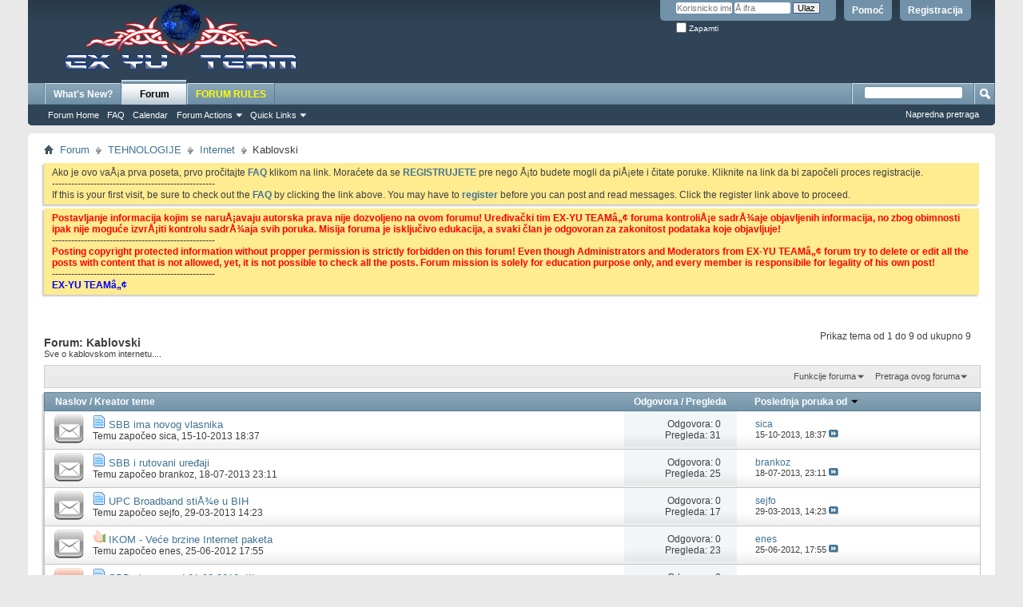

--- FILE ---
content_type: text/html; charset=ISO-8859-1
request_url: https://www.exyuteam.com/forumdisplay.php/272-Kablovski?s=6fa424270a97887715d280364b01bf4a
body_size: 17528
content:
<!DOCTYPE html PUBLIC "-//W3C//DTD XHTML 1.0 Transitional//EN" "http://www.w3.org/TR/xhtml1/DTD/xhtml1-transitional.dtd">
<!-- BEGIN TEMPLATE: FORUMDISPLAY -->

<html xmlns="http://www.w3.org/1999/xhtml" dir="ltr" lang="sr" id="vbulletin_html">
<head>
	<!-- BEGIN TEMPLATE: headinclude -->
<meta http-equiv="Content-Type" content="text/html; charset=ISO-8859-1" />
<meta id="e_vb_meta_bburl" name="vb_meta_bburl" content="https://www.exyuteam.com" />
<base href="https://www.exyuteam.com/" /><!--[if IE]></base><![endif]-->
<meta name="generator" content="vBulletin 4.2.5" />

	<link rel="Shortcut Icon" href="favicon.ico" type="image/x-icon" />


		<meta name="keywords" content="Kablovski, YU, EX-YU TEAM, EX-YU, satelit, keys, free, forum, sat, filmovi, film, films, serije, serija, program, programi, software, softver, hardver, hardware, besplatno, besplatan, sport, zabava, razno, xxx, slike, muzika, music, picture, pictures" />
		<meta name="description" content="Sve o kablovskom internetu...." />





	
		<script type="text/javascript" src="https://ajax.googleapis.com/ajax/libs/yui/2.9.0/build/yuiloader-dom-event/yuiloader-dom-event.js"></script>
	

<script type="text/javascript">
<!--
	if (typeof YAHOO === 'undefined') // Load ALL YUI Local
	{
		document.write('<script type="text/javascript" src="clientscript/yui/yuiloader-dom-event/yuiloader-dom-event.js?v=425"><\/script>');
		document.write('<script type="text/javascript" src="clientscript/yui/connection/connection-min.js?v=425"><\/script>');
		var yuipath = 'clientscript/yui';
		var yuicombopath = '';
		var remoteyui = false;
	}
	else	// Load Rest of YUI remotely (where possible)
	{
		var yuipath = 'https://ajax.googleapis.com/ajax/libs/yui/2.9.0/build';
		var yuicombopath = '';
		var remoteyui = true;
		if (!yuicombopath)
		{
			document.write('<script type="text/javascript" src="https://ajax.googleapis.com/ajax/libs/yui/2.9.0/build/connection/connection-min.js?v=425"><\/script>');
		}
	}
	var SESSIONURL = "s=683f94ce8863747b95c37d6d37bfb9d6&";
	var SECURITYTOKEN = "guest";
	var IMGDIR_MISC = "images/misc";
	var IMGDIR_BUTTON = "images/buttons";
	var vb_disable_ajax = parseInt("0", 10);
	var SIMPLEVERSION = "425";
	var BBURL = "https://www.exyuteam.com";
	var LOGGEDIN = 0 > 0 ? true : false;
	var THIS_SCRIPT = "forumdisplay";
	var RELPATH = "forumdisplay.php/272-Kablovski";
	var PATHS = {
		forum : "",
		cms   : "",
		blog  : ""
	};
	var AJAXBASEURL = "https://www.exyuteam.com/";
// -->
</script>
<script type="text/javascript" src="https://www.exyuteam.com/clientscript/vbulletin-core.js?v=425"></script>





	<link rel="stylesheet" type="text/css" href="css.php?styleid=12&amp;langid=2&amp;d=1769004644&amp;td=ltr&amp;sheet=bbcode.css,editor.css,popupmenu.css,reset-fonts.css,vbulletin.css,vbulletin-chrome.css,vbulletin-formcontrols.css," />

	<!--[if lt IE 8]>
	<link rel="stylesheet" type="text/css" href="css.php?styleid=12&amp;langid=2&amp;d=1769004644&amp;td=ltr&amp;sheet=popupmenu-ie.css,vbulletin-ie.css,vbulletin-chrome-ie.css,vbulletin-formcontrols-ie.css,editor-ie.css" />
	<![endif]-->


<!-- END TEMPLATE: headinclude -->
	<title>Kablovski</title>
	
	<script type="text/javascript" src="clientscript/vbulletin_read_marker.js?v=425"></script>
	
	
		<link rel="stylesheet" type="text/css" href="css.php?styleid=12&amp;langid=2&amp;d=1769004644&amp;td=ltr&amp;sheet=toolsmenu.css,forumbits.css,forumdisplay.css,threadlist.css,options.css" />
	

	<!--[if lt IE 8]>
	<script type="text/javascript" src="clientscript/vbulletin-threadlist-ie.js?v=425"></script>
		<link rel="stylesheet" type="text/css" href="css.php?styleid=12&amp;langid=2&amp;d=1769004644&amp;td=ltr&amp;sheet=toolsmenu-ie.css,forumbits-ie.css,forumdisplay-ie.css,threadlist-ie.css,options-ie.css" />
	<![endif]-->
	<!-- BEGIN TEMPLATE: headinclude_bottom -->
<link rel="stylesheet" type="text/css" href="css.php?styleid=12&amp;langid=2&amp;d=1769004644&amp;td=ltr&amp;sheet=additional.css" />

<!-- END TEMPLATE: headinclude_bottom -->
</head>

<body>

<!-- BEGIN TEMPLATE: header -->
<div class="above_body"> <!-- closing tag is in template navbar -->
<div id="header" class="floatcontainer doc_header">
	<div><a name="top" href="forum.php?s=683f94ce8863747b95c37d6d37bfb9d6" class="logo-image"><img src="images/misc/vbulletin4_logo.png" alt="EX-YU TEAM Forum - Powered by vBulletin" /></a></div>
	<div id="toplinks" class="toplinks">
		
			<ul class="nouser">
			
				<li><a href="register.php?s=683f94ce8863747b95c37d6d37bfb9d6" rel="nofollow">Registracija</a></li>
			
				<li><a rel="help" href="faq.php?s=683f94ce8863747b95c37d6d37bfb9d6">Pomo&#263;</a></li>
				<li>
			<script type="text/javascript" src="clientscript/vbulletin_md5.js?v=425"></script>
			<form id="navbar_loginform" action="login.php?s=683f94ce8863747b95c37d6d37bfb9d6&amp;do=login" method="post" onsubmit="md5hash(vb_login_password, vb_login_md5password, vb_login_md5password_utf, 0)">
				<fieldset id="logindetails" class="logindetails">
					<div>
						<div>
					<input type="text" class="textbox default-value" name="vb_login_username" id="navbar_username" size="10" accesskey="u" tabindex="101" value="Korisnicko ime" />
					<input type="password" class="textbox" tabindex="102" name="vb_login_password" id="navbar_password" size="10" />
					<input type="text" class="textbox default-value" tabindex="102" name="vb_login_password_hint" id="navbar_password_hint" size="10" value="Å ifra" style="display:none;" />
					<input type="submit" class="loginbutton" tabindex="104" value="Ulaz" title="Enter your username and password in the boxes provided to login, or click the 'register' button to create a profile for yourself." accesskey="s" />
						</div>
					</div>
				</fieldset>
				<div id="remember" class="remember">
					<label for="cb_cookieuser_navbar"><input type="checkbox" name="cookieuser" value="1" id="cb_cookieuser_navbar" class="cb_cookieuser_navbar" accesskey="c" tabindex="103" /> Zapamti</label>
				</div>

				<input type="hidden" name="s" value="683f94ce8863747b95c37d6d37bfb9d6" />
				<input type="hidden" name="securitytoken" value="guest" />
				<input type="hidden" name="do" value="login" />
				<input type="hidden" name="vb_login_md5password" />
				<input type="hidden" name="vb_login_md5password_utf" />
			</form>
			<script type="text/javascript">
			YAHOO.util.Dom.setStyle('navbar_password_hint', "display", "inline");
			YAHOO.util.Dom.setStyle('navbar_password', "display", "none");
			vB_XHTML_Ready.subscribe(function()
			{
			//
				YAHOO.util.Event.on('navbar_username', "focus", navbar_username_focus);
				YAHOO.util.Event.on('navbar_username', "blur", navbar_username_blur);
				YAHOO.util.Event.on('navbar_password_hint', "focus", navbar_password_hint);
				YAHOO.util.Event.on('navbar_password', "blur", navbar_password);
			});
			
			function navbar_username_focus(e)
			{
			//
				var textbox = YAHOO.util.Event.getTarget(e);
				if (textbox.value == 'Korisnicko ime')
				{
				//
					textbox.value='';
					textbox.style.color='#000000';
				}
			}

			function navbar_username_blur(e)
			{
			//
				var textbox = YAHOO.util.Event.getTarget(e);
				if (textbox.value == '')
				{
				//
					textbox.value='Korisnicko ime';
					textbox.style.color='#777777';
				}
			}
			
			function navbar_password_hint(e)
			{
			//
				var textbox = YAHOO.util.Event.getTarget(e);
				
				YAHOO.util.Dom.setStyle('navbar_password_hint', "display", "none");
				YAHOO.util.Dom.setStyle('navbar_password', "display", "inline");
				YAHOO.util.Dom.get('navbar_password').focus();
			}

			function navbar_password(e)
			{
			//
				var textbox = YAHOO.util.Event.getTarget(e);
				
				if (textbox.value == '')
				{
					YAHOO.util.Dom.setStyle('navbar_password_hint', "display", "inline");
					YAHOO.util.Dom.setStyle('navbar_password', "display", "none");
				}
			}
			</script>
				</li>
				
			</ul>
		
	</div>
	<div class="ad_global_header">
		<!-- BEGIN TEMPLATE: ad_global_header1 -->

<!-- END TEMPLATE: ad_global_header1 -->
		<!-- BEGIN TEMPLATE: ad_global_header2 -->
 
<!-- END TEMPLATE: ad_global_header2 -->
	</div>
	<hr />
</div>
<!-- END TEMPLATE: header -->

<!-- BEGIN TEMPLATE: navbar -->
<div id="navbar" class="navbar">
	<ul id="navtabs" class="navtabs floatcontainer">
		
		<!-- BEGIN TEMPLATE: navbar_tabs -->

	
		<li  id="vbtab_whatsnew">
			<a class="navtab" href="activity.php?s=683f94ce8863747b95c37d6d37bfb9d6">What's New?</a>
		</li>
		
		

	
		<li class="selected" id="vbtab_forum">
			<a class="navtab" href="forum.php?s=683f94ce8863747b95c37d6d37bfb9d6">Forum</a>
		</li>
		
		
			<ul class="floatcontainer">
				
					
						
							<li id="vbflink_bbmenu"><a href="forum.php?s=683f94ce8863747b95c37d6d37bfb9d6">Forum Home</a></li>
						
					
				
					
						
							<li id="vbflink_faq"><a href="faq.php?s=683f94ce8863747b95c37d6d37bfb9d6">FAQ</a></li>
						
					
				
					
						
							<li id="vbflink_calendar"><a href="calendar.php?s=683f94ce8863747b95c37d6d37bfb9d6">Calendar</a></li>
						
					
				
					
						<li class="popupmenu" id="vbmenu_actions">
							<a href="javascript://" class="popupctrl">Forum Actions</a>
							<ul class="popupbody popuphover">
								
									<li id="vbalink_mfr"><a href="forumdisplay.php?s=683f94ce8863747b95c37d6d37bfb9d6&amp;do=markread&amp;markreadhash=guest">Mark Forums Read</a></li>
								
							</ul>
						</li>
					
				
					
						<li class="popupmenu" id="vbmenu_qlinks">
							<a href="javascript://" class="popupctrl">Quick Links</a>
							<ul class="popupbody popuphover">
								
									<li id="vbqlink_leaders"><a href="showgroups.php?s=683f94ce8863747b95c37d6d37bfb9d6">View Site Leaders</a></li>
								
							</ul>
						</li>
					
				
			</ul>
		

<!-- END TEMPLATE: navbar_tabs -->
		<!-- BEGIN TEMPLATE: vbh_newtabs -->

<li><a class="navtab" href="misc.php?do=vsarules" target="_blank"><font color="yellow">FORUM RULES</font></a></li>


<!-- END TEMPLATE: vbh_newtabs -->
	</ul>
	
		<div id="globalsearch" class="globalsearch">
			<form action="search.php?s=683f94ce8863747b95c37d6d37bfb9d6&amp;do=process" method="post" id="navbar_search" class="navbar_search">
				
				<input type="hidden" name="securitytoken" value="guest" />
				<input type="hidden" name="do" value="process" />
				<span class="textboxcontainer"><span><input type="text" value="" name="query" class="textbox" tabindex="99"/></span></span>
				<span class="buttoncontainer"><span><input type="image" class="searchbutton" src="images/buttons/search.png" name="submit" onclick="document.getElementById('navbar_search').submit;" tabindex="100"/></span></span>
			</form>
			<ul class="navbar_advanced_search">
				<li><a href="search.php?s=683f94ce8863747b95c37d6d37bfb9d6" accesskey="4">Napredna pretraga</a></li>
				
			</ul>
		</div>
	
</div>
</div><!-- closing div for above_body -->

<div class="body_wrapper">
<div id="breadcrumb" class="breadcrumb">
	<ul class="floatcontainer">
		<li class="navbithome"><a href="index.php?s=683f94ce8863747b95c37d6d37bfb9d6" accesskey="1"><img src="images/misc/navbit-home.png" alt="Home" /></a></li>
		<!-- BEGIN TEMPLATE: navbar_link -->

	<li class="navbit"><a href="forum.php?s=683f94ce8863747b95c37d6d37bfb9d6">Forum</a></li>

<!-- END TEMPLATE: navbar_link --><!-- BEGIN TEMPLATE: navbar_link -->

	<li class="navbit"><a href="forumdisplay.php/78-TEHNOLOGIJE?s=683f94ce8863747b95c37d6d37bfb9d6">TEHNOLOGIJE</a></li>

<!-- END TEMPLATE: navbar_link --><!-- BEGIN TEMPLATE: navbar_link -->

	<li class="navbit"><a href="forumdisplay.php/4-Internet?s=683f94ce8863747b95c37d6d37bfb9d6">Internet</a></li>

<!-- END TEMPLATE: navbar_link -->
		<!-- BEGIN TEMPLATE: navbar_link -->

	<li class="navbit lastnavbit"><span>Kablovski</span></li>

<!-- END TEMPLATE: navbar_link -->
	</ul>
	<hr />
</div>

<!-- BEGIN TEMPLATE: ad_navbar_below -->
 
<!-- END TEMPLATE: ad_navbar_below -->
<!-- BEGIN TEMPLATE: ad_global_below_navbar -->

<!-- END TEMPLATE: ad_global_below_navbar -->


	<form action="profile.php?do=dismissnotice" method="post" id="notices" class="notices">
		<input type="hidden" name="do" value="dismissnotice" />
		<input type="hidden" name="s" value="s=683f94ce8863747b95c37d6d37bfb9d6&amp;" />
		<input type="hidden" name="securitytoken" value="guest" />
		<input type="hidden" id="dismiss_notice_hidden" name="dismiss_noticeid" value="" />
		<input type="hidden" name="url" value="" />
		<ol>
			<!-- BEGIN TEMPLATE: navbar_noticebit -->
<li class="restore" id="navbar_notice_1">
	
	Ako je ovo vaÅ¡a prva poseta, prvo pro&#269;itajte <a href="faq.php?s=683f94ce8863747b95c37d6d37bfb9d6&amp;" target="_blank"><b>FAQ</b></a> klikom na link. Mora&#263;ete da se <a href="register.php?s=683f94ce8863747b95c37d6d37bfb9d6&amp;" target="_blank"><b>REGISTRUJETE</b></a>
pre nego Å¡to budete mogli da piÅ¡ete i &#269;itate poruke. Kliknite na link da bi zapo&#269;eli proces registracije.
<br />---------------------------------------------------<br />
If this is your first visit, be sure to check out the <a href="faq.php?s=683f94ce8863747b95c37d6d37bfb9d6&amp;" target="_blank"><b>FAQ</b></a> by clicking the link above. You may have to <a href="register.php?s=683f94ce8863747b95c37d6d37bfb9d6&amp;" target="_blank"><b>register</b></a>	before you can post and read messages. Click the register link above to proceed.
</li>
<!-- END TEMPLATE: navbar_noticebit --><!-- BEGIN TEMPLATE: navbar_noticebit -->
<li class="restore" id="navbar_notice_3">
	
	<b><font color="red">Postavljanje informacija kojim se naruÅ¡avaju autorska prava nije dozvoljeno na ovom forumu! Ure&#273;iva&#269;ki tim EX-YU TEAMâ„¢ foruma kontroliÅ¡e sadrÅ¾aje objavljenih informacija, no zbog obimnosti ipak nije mogu&#263;e izvrÅ¡iti kontrolu sadrÅ¾aja svih poruka. Misija foruma je isklju&#269;ivo edukacija, a svaki &#269;lan je odgovoran za zakonitost podataka koje objavljuje!</font><br>
---------------------------------------------------<br>
<font color="red">Posting copyright protected information without propper permission is strictly forbidden on this forum! Even though Administrators and Moderators from EX-YU TEAMâ„¢ forum try to delete or edit all the posts with content that is not allowed, yet, it is not possible to check all the posts. Forum mission is solely for education purpose only, and every member is responsibile for legality of his own post!</font><br>
---------------------------------------------------<br>
<font color="blue">EX-YU TEAMâ„¢ </font></b>
</li>
<!-- END TEMPLATE: navbar_noticebit -->
		</ol>
	</form>


<!-- END TEMPLATE: navbar -->



<div id="above_threadlist" class="above_threadlist">

	
	<div class="threadpagenav">
		
		<div id="threadpagestats" class="threadpagestats">Prikaz tema od 1 do 9 od ukupno 9</div>
	</div>
	
</div>
<div id="pagetitle" class="pagetitle">
	<h1>Forum: <span class="forumtitle">Kablovski</span></h1>
	<p class="description">Sve o kablovskom internetu....</p>
</div>

	
	<div id="above_threadlist_controls" class="above_threadlist_controls toolsmenu">
		<div>
		<ul class="popupgroup forumdisplaypopups" id="forumdisplaypopups">
			<li class="popupmenu nohovermenu" id="forumtools">
				<h6><a href="javascript://" class="popupctrl" rel="nofollow">Funkcije foruma</a></h6>
				<ul class="popupbody popuphover">
					
						<li>
							<a href="forumdisplay.php?s=683f94ce8863747b95c37d6d37bfb9d6&amp;do=markread&amp;f=272&amp;markreadhash=guest" rel="nofollow" onclick="return mark_forum_and_threads_read(272);">
								ObeleÅ¾i forum kao pro&#269;itan
							</a>
						</li>
						
					<li><a href="forumdisplay.php/4-Internet?s=683f94ce8863747b95c37d6d37bfb9d6" rel="nofollow">Idi na glavni forum</a></li>
				</ul>
			</li>
                        
			<li class="popupmenu nohovermenu forumsearch menusearch" id="forumsearch">
				<h6><a href="javascript://" class="popupctrl">Pretraga ovog foruma</a></h6>
				<form action="search.php?do=process" method="get">
				<ul class="popupbody popuphover">
					<li>
						<input type="text" class="searchbox" name="q" value="TraÅ¾i..." />
						<input type="submit" class="button" value="Pretraga" />
					</li>
					<li class="formsubmit" id="popupsearch">
						<div class="submitoptions">
							<label><input type="radio" name="showposts" value="0" checked="checked" /> PrikaÅ¾i teme</label>
							<label><input type="radio" name="showposts" value="1" /> PrikaÅ¾i poruke</label>
						</div>
						<div class="advancedsearchlink"><a href="search.php?s=683f94ce8863747b95c37d6d37bfb9d6&amp;search_type=1&amp;contenttype=vBForum_Post&amp;forumchoice[]=272" rel="nofollow">Napredna pretraga</a></div>

					</li>
				</ul>
				<input type="hidden" name="s" value="683f94ce8863747b95c37d6d37bfb9d6" />
				<input type="hidden" name="securitytoken" value="guest" />
				<input type="hidden" name="do" value="process" />
				<input type="hidden" name="contenttype" value="vBForum_Post" />
				<input type="hidden" name="forumchoice[]" value="272" />
				<input type="hidden" name="childforums" value="1" />
				<input type="hidden" name="exactname" value="1" />
				</form>
			</li>
			



		</ul>
			
		</div>
	</div>
	






<div id="threadlist" class="threadlist">
	<form id="thread_inlinemod_form" action="inlinemod.php?forumid=272" method="post">
		<h2 class="hidden">Teme u forumu</h2>

		<div>
			<div class="threadlisthead table">
				<div>
				<span class="threadinfo">
					<span class="threadtitle">
						<a href="forumdisplay.php/272-Kablovski?s=683f94ce8863747b95c37d6d37bfb9d6&amp;sort=title&amp;order=asc" rel="nofollow">Naslov</a> /
						<a href="forumdisplay.php/272-Kablovski?s=683f94ce8863747b95c37d6d37bfb9d6&amp;sort=postusername&amp;order=asc" rel="nofollow">Kreator teme</a>
					</span>
				</span>
				

					<span class="threadstats td"><a href="forumdisplay.php/272-Kablovski?s=683f94ce8863747b95c37d6d37bfb9d6&amp;sort=replycount&amp;order=desc" rel="nofollow">Odgovora</a> / <a href="forumdisplay.php/272-Kablovski?s=683f94ce8863747b95c37d6d37bfb9d6&amp;sort=views&amp;order=desc" rel="nofollow">Pregleda</a></span>
					<span class="threadlastpost td"><a href="forumdisplay.php/272-Kablovski?s=683f94ce8863747b95c37d6d37bfb9d6&amp;sort=lastpost&amp;order=asc" rel="nofollow">Poslednja poruka od<!-- BEGIN TEMPLATE: forumdisplay_sortarrow -->
<img class="sortarrow" src="images/buttons/sortarrow-asc.png" alt="Okreni smer sortiranja" border="0" />
<!-- END TEMPLATE: forumdisplay_sortarrow --></a></span>
					
				
				</div>
			</div>

			
			
				<ol id="threads" class="threads">
					<!-- BEGIN TEMPLATE: threadbit -->
<li class="threadbit " id="thread_31852">
	<div class="rating0 nonsticky">
		<div class="threadinfo" title="">
			<!--  status icon block -->
			<a class="threadstatus" rel="vB::AJAX" ></a>

			<!-- title / author block -->
			<div class="inner">
				<h3 class="threadtitle">
                    	

                    
                            <img src="images/icons/icon1.png" alt="" border="0" />
                    

					
                                        
 					
                	<a class="title" href="showthread.php/31852-SBB-ima-novog-vlasnika?s=683f94ce8863747b95c37d6d37bfb9d6" id="thread_title_31852">SBB ima novog vlasnika</a>
				</h3>

				<div class="threadmeta">				
					<div class="author">
												
						
							<span class="label">Temu zapo&#269;eo&nbsp;<a href="member.php/11611-sica?s=683f94ce8863747b95c37d6d37bfb9d6" class="username understate" title="Temu zapo&#269;eo sica on 15-10-2013 18:37">sica</a>,&nbsp;15-10-2013&nbsp;18:37</span>
						
						
						
						<!-- iconinfo -->
						<div class="threaddetails td">
							<div class="threaddetailicons">
								
								
								
								
								
								
							</div>
						</div>
					</div>
					
				</div>

			</div>
		</div>
		
		<!-- threadstats -->
		
		<ul class="threadstats td alt" title="">
			
				<li>Odgovora:
					
						0
					
				</li>
				<li>Pregleda: 31</li>
			
			<li class="hidden">Rejting0 / 5</li>
		</ul>
							
		<!-- lastpost -->
		<dl class="threadlastpost td">
		
			<dt class="lastpostby hidden">Poslednja poruka od</dt>
			<dd><!-- BEGIN TEMPLATE: memberaction_dropdown -->
<div class="popupmenu memberaction">
	<a class="username offline popupctrl" href="member.php/11611-sica?s=683f94ce8863747b95c37d6d37bfb9d6" title="sica je trenutno odsutan"><strong>sica</strong></a>
	<ul class="popupbody popuphover memberaction_body">
		<li class="left">
			<a href="member.php/11611-sica?s=683f94ce8863747b95c37d6d37bfb9d6" class="siteicon_profile">
				Vidi Profil
			</a>
		</li>
		
		<li class="right">
			<a href="search.php?s=683f94ce8863747b95c37d6d37bfb9d6&amp;do=finduser&amp;userid=11611&amp;contenttype=vBForum_Post&amp;showposts=1" class="siteicon_forum" rel="nofollow">
				View Forum Posts
			</a>
		</li>
		
		
		
		
		
		
		
		

		

		
		
	</ul>
</div>
<!-- END TEMPLATE: memberaction_dropdown --></dd>
			<dd>15-10-2013, <span class="time">18:37</span>
			<a href="showthread.php/31852-SBB-ima-novog-vlasnika?s=683f94ce8863747b95c37d6d37bfb9d6&amp;p=233771#post233771" class="lastpostdate understate" title="Idi na poslednji post"><img src="images/buttons/lastpost-right.png" alt="Idi na poslednji post" /></a>
			</dd>
		
		</dl>

		
		
		
		
	</div>
</li>
<!-- END TEMPLATE: threadbit --><!-- BEGIN TEMPLATE: threadbit -->
<li class="threadbit " id="thread_31027">
	<div class="rating0 nonsticky">
		<div class="threadinfo" title="">
			<!--  status icon block -->
			<a class="threadstatus" rel="vB::AJAX" ></a>

			<!-- title / author block -->
			<div class="inner">
				<h3 class="threadtitle">
                    	

                    
                            <img src="images/icons/icon1.png" alt="" border="0" />
                    

					
                                        
 					
                	<a class="title" href="showthread.php/31027-SBB-i-rutovani-ure%C4%91aji?s=683f94ce8863747b95c37d6d37bfb9d6" id="thread_title_31027">SBB i rutovani ure&#273;aji</a>
				</h3>

				<div class="threadmeta">				
					<div class="author">
												
						
							<span class="label">Temu zapo&#269;eo&nbsp;<a href="member.php/6012-brankoz?s=683f94ce8863747b95c37d6d37bfb9d6" class="username understate" title="Temu zapo&#269;eo brankoz on 18-07-2013 23:11">brankoz</a>,&nbsp;18-07-2013&nbsp;23:11</span>
						
						
						
						<!-- iconinfo -->
						<div class="threaddetails td">
							<div class="threaddetailicons">
								
								
								
								
								
								
							</div>
						</div>
					</div>
					
				</div>

			</div>
		</div>
		
		<!-- threadstats -->
		
		<ul class="threadstats td alt" title="">
			
				<li>Odgovora:
					
						0
					
				</li>
				<li>Pregleda: 25</li>
			
			<li class="hidden">Rejting0 / 5</li>
		</ul>
							
		<!-- lastpost -->
		<dl class="threadlastpost td">
		
			<dt class="lastpostby hidden">Poslednja poruka od</dt>
			<dd><!-- BEGIN TEMPLATE: memberaction_dropdown -->
<div class="popupmenu memberaction">
	<a class="username offline popupctrl" href="member.php/6012-brankoz?s=683f94ce8863747b95c37d6d37bfb9d6" title="brankoz je trenutno odsutan"><strong>brankoz</strong></a>
	<ul class="popupbody popuphover memberaction_body">
		<li class="left">
			<a href="member.php/6012-brankoz?s=683f94ce8863747b95c37d6d37bfb9d6" class="siteicon_profile">
				Vidi Profil
			</a>
		</li>
		
		<li class="right">
			<a href="search.php?s=683f94ce8863747b95c37d6d37bfb9d6&amp;do=finduser&amp;userid=6012&amp;contenttype=vBForum_Post&amp;showposts=1" class="siteicon_forum" rel="nofollow">
				View Forum Posts
			</a>
		</li>
		
		
		
		
		
		
		
		

		

		
		
	</ul>
</div>
<!-- END TEMPLATE: memberaction_dropdown --></dd>
			<dd>18-07-2013, <span class="time">23:11</span>
			<a href="showthread.php/31027-SBB-i-rutovani-ure%C4%91aji?s=683f94ce8863747b95c37d6d37bfb9d6&amp;p=230659#post230659" class="lastpostdate understate" title="Idi na poslednji post"><img src="images/buttons/lastpost-right.png" alt="Idi na poslednji post" /></a>
			</dd>
		
		</dl>

		
		
		
		
	</div>
</li>
<!-- END TEMPLATE: threadbit --><!-- BEGIN TEMPLATE: threadbit -->
<li class="threadbit " id="thread_29317">
	<div class="rating0 nonsticky">
		<div class="threadinfo" title="">
			<!--  status icon block -->
			<a class="threadstatus" rel="vB::AJAX" ></a>

			<!-- title / author block -->
			<div class="inner">
				<h3 class="threadtitle">
                    	

                    
                            <img src="images/icons/icon1.png" alt="" border="0" />
                    

					
                                        
 					
                	<a class="title" href="showthread.php/29317-UPC-Broadband-sti%C3%85%C2%BEe-u-BIH?s=683f94ce8863747b95c37d6d37bfb9d6" id="thread_title_29317">UPC Broadband stiÅ¾e u BIH</a>
				</h3>

				<div class="threadmeta">				
					<div class="author">
												
						
							<span class="label">Temu zapo&#269;eo&nbsp;<a href="member.php/16307-sejfo?s=683f94ce8863747b95c37d6d37bfb9d6" class="username understate" title="Temu zapo&#269;eo sejfo on 29-03-2013 14:23">sejfo</a>,&nbsp;29-03-2013&nbsp;14:23</span>
						
						
						
						<!-- iconinfo -->
						<div class="threaddetails td">
							<div class="threaddetailicons">
								
								
								
								
								
								
							</div>
						</div>
					</div>
					
				</div>

			</div>
		</div>
		
		<!-- threadstats -->
		
		<ul class="threadstats td alt" title="">
			
				<li>Odgovora:
					
						0
					
				</li>
				<li>Pregleda: 17</li>
			
			<li class="hidden">Rejting0 / 5</li>
		</ul>
							
		<!-- lastpost -->
		<dl class="threadlastpost td">
		
			<dt class="lastpostby hidden">Poslednja poruka od</dt>
			<dd><!-- BEGIN TEMPLATE: memberaction_dropdown -->
<div class="popupmenu memberaction">
	<a class="username offline popupctrl" href="member.php/16307-sejfo?s=683f94ce8863747b95c37d6d37bfb9d6" title="sejfo je trenutno odsutan"><strong>sejfo</strong></a>
	<ul class="popupbody popuphover memberaction_body">
		<li class="left">
			<a href="member.php/16307-sejfo?s=683f94ce8863747b95c37d6d37bfb9d6" class="siteicon_profile">
				Vidi Profil
			</a>
		</li>
		
		<li class="right">
			<a href="search.php?s=683f94ce8863747b95c37d6d37bfb9d6&amp;do=finduser&amp;userid=16307&amp;contenttype=vBForum_Post&amp;showposts=1" class="siteicon_forum" rel="nofollow">
				View Forum Posts
			</a>
		</li>
		
		
		
		
		
		
		
		

		

		
		
	</ul>
</div>
<!-- END TEMPLATE: memberaction_dropdown --></dd>
			<dd>29-03-2013, <span class="time">14:23</span>
			<a href="showthread.php/29317-UPC-Broadband-sti%C3%85%C2%BEe-u-BIH?s=683f94ce8863747b95c37d6d37bfb9d6&amp;p=223869#post223869" class="lastpostdate understate" title="Idi na poslednji post"><img src="images/buttons/lastpost-right.png" alt="Idi na poslednji post" /></a>
			</dd>
		
		</dl>

		
		
		
		
	</div>
</li>
<!-- END TEMPLATE: threadbit --><!-- BEGIN TEMPLATE: threadbit -->
<li class="threadbit " id="thread_25745">
	<div class="rating0 nonsticky">
		<div class="threadinfo" title="">
			<!--  status icon block -->
			<a class="threadstatus" rel="vB::AJAX" ></a>

			<!-- title / author block -->
			<div class="inner">
				<h3 class="threadtitle">
                    	

                    
                            <img src="images/icons/icon14.png" alt="Thumbs up" border="0" />
                    

					
                                        
 					
                	<a class="title" href="showthread.php/25745-IKOM-Ve%C4%87e-brzine-Internet-paketa?s=683f94ce8863747b95c37d6d37bfb9d6" id="thread_title_25745">IKOM - Ve&#263;e brzine Internet paketa</a>
				</h3>

				<div class="threadmeta">				
					<div class="author">
												
						
							<span class="label">Temu zapo&#269;eo&nbsp;<a href="member.php/8-enes?s=683f94ce8863747b95c37d6d37bfb9d6" class="username understate" title="Temu zapo&#269;eo enes on 25-06-2012 17:55">enes</a>,&nbsp;25-06-2012&nbsp;17:55</span>
						
						
						
						<!-- iconinfo -->
						<div class="threaddetails td">
							<div class="threaddetailicons">
								
								
								
								
								
								
							</div>
						</div>
					</div>
					
				</div>

			</div>
		</div>
		
		<!-- threadstats -->
		
		<ul class="threadstats td alt" title="">
			
				<li>Odgovora:
					
						0
					
				</li>
				<li>Pregleda: 23</li>
			
			<li class="hidden">Rejting0 / 5</li>
		</ul>
							
		<!-- lastpost -->
		<dl class="threadlastpost td">
		
			<dt class="lastpostby hidden">Poslednja poruka od</dt>
			<dd><!-- BEGIN TEMPLATE: memberaction_dropdown -->
<div class="popupmenu memberaction">
	<a class="username offline popupctrl" href="member.php/8-enes?s=683f94ce8863747b95c37d6d37bfb9d6" title="enes je trenutno odsutan"><strong>enes</strong></a>
	<ul class="popupbody popuphover memberaction_body">
		<li class="left">
			<a href="member.php/8-enes?s=683f94ce8863747b95c37d6d37bfb9d6" class="siteicon_profile">
				Vidi Profil
			</a>
		</li>
		
		<li class="right">
			<a href="search.php?s=683f94ce8863747b95c37d6d37bfb9d6&amp;do=finduser&amp;userid=8&amp;contenttype=vBForum_Post&amp;showposts=1" class="siteicon_forum" rel="nofollow">
				View Forum Posts
			</a>
		</li>
		
		
		
		
		
		
		<li class="left">
			<a href="http://www.enes.iz.rs/" class="siteicon_homepage">
				Visit Homepage
			</a>
		</li>
		
		
		

		

		
		
	</ul>
</div>
<!-- END TEMPLATE: memberaction_dropdown --></dd>
			<dd>25-06-2012, <span class="time">17:55</span>
			<a href="showthread.php/25745-IKOM-Ve%C4%87e-brzine-Internet-paketa?s=683f94ce8863747b95c37d6d37bfb9d6&amp;p=208623#post208623" class="lastpostdate understate" title="Idi na poslednji post"><img src="images/buttons/lastpost-right.png" alt="Idi na poslednji post" /></a>
			</dd>
		
		</dl>

		
		
		
		
	</div>
</li>
<!-- END TEMPLATE: threadbit --><!-- BEGIN TEMPLATE: threadbit -->
<li class="threadbit hot" id="thread_25054">
	<div class="rating0 nonsticky">
		<div class="threadinfo" title="">
			<!--  status icon block -->
			<a class="threadstatus" rel="vB::AJAX" ></a>

			<!-- title / author block -->
			<div class="inner">
				<h3 class="threadtitle">
                    	

                    
                            <img src="images/icons/icon1.png" alt="" border="0" />
                    

					
                                        
 					
                	<a class="title" href="showthread.php/25054-SBB-ubrzava-od-01-03-2012-%21%21%21?s=683f94ce8863747b95c37d6d37bfb9d6" id="thread_title_25054">SBB ubrzava od 01.03.2012. !!!</a>
				</h3>

				<div class="threadmeta">				
					<div class="author">
												
						
							<span class="label">Temu zapo&#269;eo&nbsp;<a href="member.php/8-enes?s=683f94ce8863747b95c37d6d37bfb9d6" class="username understate" title="Temu zapo&#269;eo enes on 15-02-2012 21:47">enes</a>,&nbsp;15-02-2012&nbsp;21:47</span>
						
						
						
						<!-- iconinfo -->
						<div class="threaddetails td">
							<div class="threaddetailicons">
								
								
								
								
								
								
							</div>
						</div>
					</div>
					
				</div>

			</div>
		</div>
		
		<!-- threadstats -->
		
		<ul class="threadstats td alt" title="">
			
				<li>Odgovora:
					
						8
					
				</li>
				<li>Pregleda: 173</li>
			
			<li class="hidden">Rejting0 / 5</li>
		</ul>
							
		<!-- lastpost -->
		<dl class="threadlastpost td">
		
			<dt class="lastpostby hidden">Poslednja poruka od</dt>
			<dd><!-- BEGIN TEMPLATE: memberaction_dropdown -->
<div class="popupmenu memberaction">
	<a class="username offline popupctrl" href="member.php/8-enes?s=683f94ce8863747b95c37d6d37bfb9d6" title="enes je trenutno odsutan"><strong>enes</strong></a>
	<ul class="popupbody popuphover memberaction_body">
		<li class="left">
			<a href="member.php/8-enes?s=683f94ce8863747b95c37d6d37bfb9d6" class="siteicon_profile">
				Vidi Profil
			</a>
		</li>
		
		<li class="right">
			<a href="search.php?s=683f94ce8863747b95c37d6d37bfb9d6&amp;do=finduser&amp;userid=8&amp;contenttype=vBForum_Post&amp;showposts=1" class="siteicon_forum" rel="nofollow">
				View Forum Posts
			</a>
		</li>
		
		
		
		
		
		
		<li class="left">
			<a href="http://www.enes.iz.rs/" class="siteicon_homepage">
				Visit Homepage
			</a>
		</li>
		
		
		

		

		
		
	</ul>
</div>
<!-- END TEMPLATE: memberaction_dropdown --></dd>
			<dd>07-03-2012, <span class="time">00:02</span>
			<a href="showthread.php/25054-SBB-ubrzava-od-01-03-2012-%21%21%21?s=683f94ce8863747b95c37d6d37bfb9d6&amp;p=204977#post204977" class="lastpostdate understate" title="Idi na poslednji post"><img src="images/buttons/lastpost-right.png" alt="Idi na poslednji post" /></a>
			</dd>
		
		</dl>

		
		
		
		
	</div>
</li>
<!-- END TEMPLATE: threadbit --><!-- BEGIN TEMPLATE: threadbit -->
<li class="threadbit " id="thread_22950">
	<div class="rating0 nonsticky">
		<div class="threadinfo" title="">
			<!--  status icon block -->
			<a class="threadstatus" rel="vB::AJAX" ></a>

			<!-- title / author block -->
			<div class="inner">
				<h3 class="threadtitle">
                    	

                    
                            <img src="images/icons/icon14.png" alt="Thumbs up" border="0" />
                    

					
                                        
 					
                	<a class="title" href="showthread.php/22950-SBB-Od-15-11-2011-VECE-BRZINE-POST-PAID-Interneta-po-ISTOJ-CENI%21%21%21?s=683f94ce8863747b95c37d6d37bfb9d6" id="thread_title_22950">SBB - Od 15.11.2011. VECE BRZINE POST-PAID Interneta po ISTOJ CENI!!!</a>
				</h3>

				<div class="threadmeta">				
					<div class="author">
												
						
							<span class="label">Temu zapo&#269;eo&nbsp;<a href="member.php/8-enes?s=683f94ce8863747b95c37d6d37bfb9d6" class="username understate" title="Temu zapo&#269;eo enes on 03-11-2011 20:11">enes</a>,&nbsp;03-11-2011&nbsp;20:11</span>
						
						
						
						<!-- iconinfo -->
						<div class="threaddetails td">
							<div class="threaddetailicons">
								
								
								
								
								
								
							</div>
						</div>
					</div>
					
				</div>

			</div>
		</div>
		
		<!-- threadstats -->
		
		<ul class="threadstats td alt" title="">
			
				<li>Odgovora:
					
						0
					
				</li>
				<li>Pregleda: 24</li>
			
			<li class="hidden">Rejting0 / 5</li>
		</ul>
							
		<!-- lastpost -->
		<dl class="threadlastpost td">
		
			<dt class="lastpostby hidden">Poslednja poruka od</dt>
			<dd><!-- BEGIN TEMPLATE: memberaction_dropdown -->
<div class="popupmenu memberaction">
	<a class="username offline popupctrl" href="member.php/8-enes?s=683f94ce8863747b95c37d6d37bfb9d6" title="enes je trenutno odsutan"><strong>enes</strong></a>
	<ul class="popupbody popuphover memberaction_body">
		<li class="left">
			<a href="member.php/8-enes?s=683f94ce8863747b95c37d6d37bfb9d6" class="siteicon_profile">
				Vidi Profil
			</a>
		</li>
		
		<li class="right">
			<a href="search.php?s=683f94ce8863747b95c37d6d37bfb9d6&amp;do=finduser&amp;userid=8&amp;contenttype=vBForum_Post&amp;showposts=1" class="siteicon_forum" rel="nofollow">
				View Forum Posts
			</a>
		</li>
		
		
		
		
		
		
		<li class="left">
			<a href="http://www.enes.iz.rs/" class="siteicon_homepage">
				Visit Homepage
			</a>
		</li>
		
		
		

		

		
		
	</ul>
</div>
<!-- END TEMPLATE: memberaction_dropdown --></dd>
			<dd>03-11-2011, <span class="time">20:11</span>
			<a href="showthread.php/22950-SBB-Od-15-11-2011-VECE-BRZINE-POST-PAID-Interneta-po-ISTOJ-CENI%21%21%21?s=683f94ce8863747b95c37d6d37bfb9d6&amp;p=199687#post199687" class="lastpostdate understate" title="Idi na poslednji post"><img src="images/buttons/lastpost-right.png" alt="Idi na poslednji post" /></a>
			</dd>
		
		</dl>

		
		
		
		
	</div>
</li>
<!-- END TEMPLATE: threadbit --><!-- BEGIN TEMPLATE: threadbit -->
<li class="threadbit " id="thread_18874">
	<div class="rating0 nonsticky">
		<div class="threadinfo" title="">
			<!--  status icon block -->
			<a class="threadstatus" rel="vB::AJAX" ></a>

			<!-- title / author block -->
			<div class="inner">
				<h3 class="threadtitle">
                    	

                    
                            <img src="images/icons/icon14.png" alt="Thumbs up" border="0" />
                    

					
                                        
 					
                	<a class="title" href="showthread.php/18874-SBB-Nove-brzine-interneta-u-centralnoj-i-juznoj-Srbiji%21?s=683f94ce8863747b95c37d6d37bfb9d6" id="thread_title_18874">SBB - Nove brzine interneta u centralnoj i juznoj Srbiji!</a>
				</h3>

				<div class="threadmeta">				
					<div class="author">
												
						
							<span class="label">Temu zapo&#269;eo&nbsp;<a href="member.php/8-enes?s=683f94ce8863747b95c37d6d37bfb9d6" class="username understate" title="Temu zapo&#269;eo enes on 06-10-2010 23:07">enes</a>,&nbsp;06-10-2010&nbsp;23:07</span>
						
						
						
						<!-- iconinfo -->
						<div class="threaddetails td">
							<div class="threaddetailicons">
								
								
								
								
								
								
							</div>
						</div>
					</div>
					
				</div>

			</div>
		</div>
		
		<!-- threadstats -->
		
		<ul class="threadstats td alt" title="">
			
				<li>Odgovora:
					
						5
					
				</li>
				<li>Pregleda: 124</li>
			
			<li class="hidden">Rejting0 / 5</li>
		</ul>
							
		<!-- lastpost -->
		<dl class="threadlastpost td">
		
			<dt class="lastpostby hidden">Poslednja poruka od</dt>
			<dd><!-- BEGIN TEMPLATE: memberaction_dropdown -->
<div class="popupmenu memberaction">
	<a class="username offline popupctrl" href="member.php/8-enes?s=683f94ce8863747b95c37d6d37bfb9d6" title="enes je trenutno odsutan"><strong>enes</strong></a>
	<ul class="popupbody popuphover memberaction_body">
		<li class="left">
			<a href="member.php/8-enes?s=683f94ce8863747b95c37d6d37bfb9d6" class="siteicon_profile">
				Vidi Profil
			</a>
		</li>
		
		<li class="right">
			<a href="search.php?s=683f94ce8863747b95c37d6d37bfb9d6&amp;do=finduser&amp;userid=8&amp;contenttype=vBForum_Post&amp;showposts=1" class="siteicon_forum" rel="nofollow">
				View Forum Posts
			</a>
		</li>
		
		
		
		
		
		
		<li class="left">
			<a href="http://www.enes.iz.rs/" class="siteicon_homepage">
				Visit Homepage
			</a>
		</li>
		
		
		

		

		
		
	</ul>
</div>
<!-- END TEMPLATE: memberaction_dropdown --></dd>
			<dd>03-03-2011, <span class="time">01:19</span>
			<a href="showthread.php/18874-SBB-Nove-brzine-interneta-u-centralnoj-i-juznoj-Srbiji%21?s=683f94ce8863747b95c37d6d37bfb9d6&amp;p=188765#post188765" class="lastpostdate understate" title="Idi na poslednji post"><img src="images/buttons/lastpost-right.png" alt="Idi na poslednji post" /></a>
			</dd>
		
		</dl>

		
		
		
		
	</div>
</li>
<!-- END TEMPLATE: threadbit --><!-- BEGIN TEMPLATE: threadbit -->
<li class="threadbit  attachments" id="thread_15598">
	<div class="rating0 nonsticky">
		<div class="threadinfo" title="">
			<!--  status icon block -->
			<a class="threadstatus" rel="vB::AJAX" ></a>

			<!-- title / author block -->
			<div class="inner">
				<h3 class="threadtitle">
                    	

                    
                            <img src="images/icons/icon6.png" alt="Cool" border="0" />
                    

					
                                        
 					
                	<a class="title" href="showthread.php/15598-Vektor-KDS-Nove-brzine-interneta%21?s=683f94ce8863747b95c37d6d37bfb9d6" id="thread_title_15598">Vektor KDS - Nove brzine interneta!</a>
				</h3>

				<div class="threadmeta">				
					<div class="author">
												
						
							<span class="label">Temu zapo&#269;eo&nbsp;<a href="member.php/8-enes?s=683f94ce8863747b95c37d6d37bfb9d6" class="username understate" title="Temu zapo&#269;eo enes on 01-12-2009 01:51">enes</a>,&nbsp;01-12-2009&nbsp;01:51</span>
						
						
						
						<!-- iconinfo -->
						<div class="threaddetails td">
							<div class="threaddetailicons">
								
								
								
								
								
									<a href="javascript://" onclick="attachments(15598); return false"> <img src="images/misc/paperclip.png" border="0" alt="1 ata&#269;ment(a)" /></a>
								
								
							</div>
						</div>
					</div>
					
				</div>

			</div>
		</div>
		
		<!-- threadstats -->
		
		<ul class="threadstats td alt" title="">
			
				<li>Odgovora:
					
						2
					
				</li>
				<li>Pregleda: 65</li>
			
			<li class="hidden">Rejting0 / 5</li>
		</ul>
							
		<!-- lastpost -->
		<dl class="threadlastpost td">
		
			<dt class="lastpostby hidden">Poslednja poruka od</dt>
			<dd><!-- BEGIN TEMPLATE: memberaction_dropdown -->
<div class="popupmenu memberaction">
	<a class="username offline popupctrl" href="member.php/8-enes?s=683f94ce8863747b95c37d6d37bfb9d6" title="enes je trenutno odsutan"><strong>enes</strong></a>
	<ul class="popupbody popuphover memberaction_body">
		<li class="left">
			<a href="member.php/8-enes?s=683f94ce8863747b95c37d6d37bfb9d6" class="siteicon_profile">
				Vidi Profil
			</a>
		</li>
		
		<li class="right">
			<a href="search.php?s=683f94ce8863747b95c37d6d37bfb9d6&amp;do=finduser&amp;userid=8&amp;contenttype=vBForum_Post&amp;showposts=1" class="siteicon_forum" rel="nofollow">
				View Forum Posts
			</a>
		</li>
		
		
		
		
		
		
		<li class="left">
			<a href="http://www.enes.iz.rs/" class="siteicon_homepage">
				Visit Homepage
			</a>
		</li>
		
		
		

		

		
		
	</ul>
</div>
<!-- END TEMPLATE: memberaction_dropdown --></dd>
			<dd>04-09-2010, <span class="time">02:23</span>
			<a href="showthread.php/15598-Vektor-KDS-Nove-brzine-interneta%21?s=683f94ce8863747b95c37d6d37bfb9d6&amp;p=177736#post177736" class="lastpostdate understate" title="Idi na poslednji post"><img src="images/buttons/lastpost-right.png" alt="Idi na poslednji post" /></a>
			</dd>
		
		</dl>

		
		
		
		
	</div>
</li>
<!-- END TEMPLATE: threadbit --><!-- BEGIN TEMPLATE: threadbit -->
<li class="threadbit " id="thread_14008">
	<div class="rating0 nonsticky">
		<div class="threadinfo" title="">
			<!--  status icon block -->
			<a class="threadstatus" rel="vB::AJAX" ></a>

			<!-- title / author block -->
			<div class="inner">
				<h3 class="threadtitle">
                    	

                    
                            <img src="images/icons/icon6.png" alt="Cool" border="0" />
                    

					
                                        
 					
                	<a class="title" href="showthread.php/14008-PTT-KDS-Novi-internet-paketi%21?s=683f94ce8863747b95c37d6d37bfb9d6" id="thread_title_14008">PTT - KDS - Novi internet paketi!</a>
				</h3>

				<div class="threadmeta">				
					<div class="author">
												
						
							<span class="label">Temu zapo&#269;eo&nbsp;<a href="member.php/8-enes?s=683f94ce8863747b95c37d6d37bfb9d6" class="username understate" title="Temu zapo&#269;eo enes on 26-08-2009 04:38">enes</a>,&nbsp;26-08-2009&nbsp;04:38</span>
						
						
						
						<!-- iconinfo -->
						<div class="threaddetails td">
							<div class="threaddetailicons">
								
								
								
								
								
								
							</div>
						</div>
					</div>
					
				</div>

			</div>
		</div>
		
		<!-- threadstats -->
		
		<ul class="threadstats td alt" title="">
			
				<li>Odgovora:
					
						2
					
				</li>
				<li>Pregleda: 114</li>
			
			<li class="hidden">Rejting0 / 5</li>
		</ul>
							
		<!-- lastpost -->
		<dl class="threadlastpost td">
		
			<dt class="lastpostby hidden">Poslednja poruka od</dt>
			<dd><!-- BEGIN TEMPLATE: memberaction_dropdown -->
<div class="popupmenu memberaction">
	<a class="username offline popupctrl" href="member.php/8-enes?s=683f94ce8863747b95c37d6d37bfb9d6" title="enes je trenutno odsutan"><strong>enes</strong></a>
	<ul class="popupbody popuphover memberaction_body">
		<li class="left">
			<a href="member.php/8-enes?s=683f94ce8863747b95c37d6d37bfb9d6" class="siteicon_profile">
				Vidi Profil
			</a>
		</li>
		
		<li class="right">
			<a href="search.php?s=683f94ce8863747b95c37d6d37bfb9d6&amp;do=finduser&amp;userid=8&amp;contenttype=vBForum_Post&amp;showposts=1" class="siteicon_forum" rel="nofollow">
				View Forum Posts
			</a>
		</li>
		
		
		
		
		
		
		<li class="left">
			<a href="http://www.enes.iz.rs/" class="siteicon_homepage">
				Visit Homepage
			</a>
		</li>
		
		
		

		

		
		
	</ul>
</div>
<!-- END TEMPLATE: memberaction_dropdown --></dd>
			<dd>13-04-2010, <span class="time">23:03</span>
			<a href="showthread.php/14008-PTT-KDS-Novi-internet-paketi%21?s=683f94ce8863747b95c37d6d37bfb9d6&amp;p=169152#post169152" class="lastpostdate understate" title="Idi na poslednji post"><img src="images/buttons/lastpost-right.png" alt="Idi na poslednji post" /></a>
			</dd>
		
		</dl>

		
		
		
		
	</div>
</li>
<!-- END TEMPLATE: threadbit -->
				</ol>
			
		</div>
		<hr />

		<div class="noinlinemod forumfoot">
		
		</div>

		<input type="hidden" name="url" value="" />
		<input type="hidden" name="s" value="683f94ce8863747b95c37d6d37bfb9d6" />
		<input type="hidden" name="securitytoken" value="guest" />
		<input type="hidden" name="forumid" value="272" />
	</form>
</div>



<div id="below_threadlist" class="noinlinemod below_threadlist">
	
	<div class="threadpagenav">
		
		<!-- BEGIN TEMPLATE: forumjump -->
<div class="clear"></div>
<div class="navpopupmenu popupmenu nohovermenu" id="forumdisplay_navpopup">
	
		<span class="shade">Brza navigacija</span>
		<a href="forumdisplay.php/272-Kablovski?s=683f94ce8863747b95c37d6d37bfb9d6" class="popupctrl"><span class="ctrlcontainer">Kablovski</span></a>
		<a href="forumdisplay.php/272-Kablovski#top" class="textcontrol" onclick="document.location.hash='top';return false;">Vrh</a>
	
	<ul class="navpopupbody popupbody popuphover">
		
		<li class="optionlabel">Forum Zone</li>
		<li><a href="usercp.php?s=683f94ce8863747b95c37d6d37bfb9d6">Korisni&#269;ki panel</a></li>
		<li><a href="private.php?s=683f94ce8863747b95c37d6d37bfb9d6">Privatne poruke</a></li>
		<li><a href="subscription.php?s=683f94ce8863747b95c37d6d37bfb9d6">Pra&#263;ene teme</a></li>
		<li><a href="online.php?s=683f94ce8863747b95c37d6d37bfb9d6">Ko je prisutan?</a></li>
		<li><a href="search.php?s=683f94ce8863747b95c37d6d37bfb9d6">Pretraga foruma</a></li>
		<li><a href="forum.php?s=683f94ce8863747b95c37d6d37bfb9d6">Po&#269;etak foruma</a></li>
		
			<li class="optionlabel">Forumi</li>
			
		
			
				<li><a href="forumdisplay.php/175-DONACIJA-FORUMA?s=683f94ce8863747b95c37d6d37bfb9d6">DONACIJA FORUMA</a>
					<ol class="d1">
						
		
			
				<li><a href="forumdisplay.php/176-DONACIJA-FORUMA-DONATE-FORUM-%21%21%21?s=683f94ce8863747b95c37d6d37bfb9d6">DONACIJA FORUMA / DONATE FORUM !!!</a></li>
			
		
			
					</ol>
				</li>
			
		
			
				<li><a href="forumdisplay.php/10-EX-YU-TEAM?s=683f94ce8863747b95c37d6d37bfb9d6">EX-YU TEAM</a>
					<ol class="d1">
						
		
			
				<li><a href="forumdisplay.php/30-O-B-A-V-E-T-E-Nj-A?s=683f94ce8863747b95c37d6d37bfb9d6">O B A V E ? T E Nj A</a></li>
			
		
			
				<li><a href="forumdisplay.php/38-Generalna-diskusija?s=683f94ce8863747b95c37d6d37bfb9d6">Generalna diskusija</a></li>
			
		
			
				<li><a href="forumdisplay.php/62-Pitanja-predlozi-i-problemi?s=683f94ce8863747b95c37d6d37bfb9d6">Pitanja, predlozi i problemi...</a></li>
			
		
			
				<li><a href="forumdisplay.php/151-Vesti?s=683f94ce8863747b95c37d6d37bfb9d6">Vesti</a></li>
			
		
			
				<li><a href="forumdisplay.php/47-PUBLIC-UPLOAD-sekcija?s=683f94ce8863747b95c37d6d37bfb9d6">PUBLIC UPLOAD sekcija</a></li>
			
		
			
				<li><a href="forumdisplay.php/231-EX-YU-Team%C3%A2%C2%84%C2%A2?s=683f94ce8863747b95c37d6d37bfb9d6">EX-YU Teamâ„¢</a>
					<ol class="d2">
						
		
			
				<li><a href="forumdisplay.php/36-Problemi?s=683f94ce8863747b95c37d6d37bfb9d6">Problemi</a></li>
			
		
			
				<li><a href="forumdisplay.php/37-Predlozi-i-pitanja?s=683f94ce8863747b95c37d6d37bfb9d6">Predlozi i pitanja</a></li>
			
		
			
				<li><a href="forumdisplay.php/23-Diskusije?s=683f94ce8863747b95c37d6d37bfb9d6">Diskusije</a>
					<ol class="d3">
						
		
			
				<li><a href="forumdisplay.php/257-Se%C4%87anje-na-velike-prijatelje-EX-YU-TEAM-a?s=683f94ce8863747b95c37d6d37bfb9d6">Se&#263;anje na velike prijatelje EX-YU TEAM-a</a></li>
			
		
			
					</ol>
				</li>
			
		
			
					</ol>
				</li>
			
		
			
					</ol>
				</li>
			
		
			
				<li><a href="forumdisplay.php/13-INTERNATIONAL-DISCUSS?s=683f94ce8863747b95c37d6d37bfb9d6">INTERNATIONAL DISCUSS</a>
					<ol class="d1">
						
		
			
				<li><a href="forumdisplay.php/60-English?s=683f94ce8863747b95c37d6d37bfb9d6">English</a></li>
			
		
			
					</ol>
				</li>
			
		
			
				<li><a href="forumdisplay.php/233-SATELIT?s=683f94ce8863747b95c37d6d37bfb9d6">SATELIT</a>
					<ol class="d1">
						
		
			
				<li><a href="forumdisplay.php/22-Klju%C4%8Devi?s=683f94ce8863747b95c37d6d37bfb9d6">Klju&#269;evi</a>
					<ol class="d2">
						
		
			
				<li><a href="forumdisplay.php/21-SoftCam-key?s=683f94ce8863747b95c37d6d37bfb9d6">SoftCam.key</a></li>
			
		
			
				<li><a href="forumdisplay.php/149-vPlug-klju%C4%8D-datoteke?s=683f94ce8863747b95c37d6d37bfb9d6">vPlug klju&#269;-datoteke</a></li>
			
		
			
				<li><a href="forumdisplay.php/160-Den-s-Updater-by-den78?s=683f94ce8863747b95c37d6d37bfb9d6">Den's Updater by den78</a></li>
			
		
			
				<li><a href="forumdisplay.php/127-DVB-MD-Centar-by-DamirSAT?s=683f94ce8863747b95c37d6d37bfb9d6">DVB MD Centar by DamirSAT</a></li>
			
		
			
				<li><a href="forumdisplay.php/93-Constant-CW?s=683f94ce8863747b95c37d6d37bfb9d6">Constant CW</a></li>
			
		
			
				<li><a href="forumdisplay.php/86-Biss?s=683f94ce8863747b95c37d6d37bfb9d6">Biss</a></li>
			
		
			
				<li><a href="forumdisplay.php/88-Conax?s=683f94ce8863747b95c37d6d37bfb9d6">Conax</a></li>
			
		
			
				<li><a href="forumdisplay.php/90-Nagravision?s=683f94ce8863747b95c37d6d37bfb9d6">Nagravision</a></li>
			
		
			
				<li><a href="forumdisplay.php/91-Seca?s=683f94ce8863747b95c37d6d37bfb9d6">Seca</a></li>
			
		
			
				<li><a href="forumdisplay.php/92-Viaccess?s=683f94ce8863747b95c37d6d37bfb9d6">Viaccess</a></li>
			
		
			
				<li><a href="forumdisplay.php/87-Cryptoworks?s=683f94ce8863747b95c37d6d37bfb9d6">Cryptoworks</a></li>
			
		
			
				<li><a href="forumdisplay.php/95-Ostali-klju%C4%8Devi?s=683f94ce8863747b95c37d6d37bfb9d6">Ostali klju&#269;evi</a></li>
			
		
			
				<li><a href="forumdisplay.php/94-TEST-SEKCIJA?s=683f94ce8863747b95c37d6d37bfb9d6">TEST SEKCIJA</a></li>
			
		
			
				<li><a href="forumdisplay.php/39-Diskusija-o-kljucevima?s=683f94ce8863747b95c37d6d37bfb9d6">Diskusija o kljucevima</a></li>
			
		
			
					</ol>
				</li>
			
		
			
				<li><a href="forumdisplay.php/228-Sat-TV-PC-Software?s=683f94ce8863747b95c37d6d37bfb9d6">Sat-TV PC Software</a>
					<ol class="d2">
						
		
			
				<li><a href="forumdisplay.php/15-ProgDVB?s=683f94ce8863747b95c37d6d37bfb9d6">ProgDVB</a></li>
			
		
			
				<li><a href="forumdisplay.php/16-AltDVB?s=683f94ce8863747b95c37d6d37bfb9d6">AltDVB</a></li>
			
		
			
				<li><a href="forumdisplay.php/17-MyTheatre?s=683f94ce8863747b95c37d6d37bfb9d6">MyTheatre</a></li>
			
		
			
				<li><a href="forumdisplay.php/19-DVBDream?s=683f94ce8863747b95c37d6d37bfb9d6">DVBDream</a></li>
			
		
			
				<li><a href="forumdisplay.php/20-DVB-Viewer?s=683f94ce8863747b95c37d6d37bfb9d6">DVB Viewer</a></li>
			
		
			
				<li><a href="forumdisplay.php/167-Ostali-DVB-Plejeri?s=683f94ce8863747b95c37d6d37bfb9d6">Ostali DVB Plejeri</a></li>
			
		
			
				<li><a href="forumdisplay.php/66-Drivers?s=683f94ce8863747b95c37d6d37bfb9d6">Drivers</a></li>
			
		
			
				<li><a href="forumdisplay.php/54-Plugins?s=683f94ce8863747b95c37d6d37bfb9d6">Plugins</a></li>
			
		
			
				<li><a href="forumdisplay.php/65-Linux-DVB?s=683f94ce8863747b95c37d6d37bfb9d6">Linux &amp; DVB</a></li>
			
		
			
				<li><a href="forumdisplay.php/229-Plugins-by-den78?s=683f94ce8863747b95c37d6d37bfb9d6">Plugins by den78</a>
					<ol class="d3">
						
		
			
				<li><a href="forumdisplay.php/96-ProgDVB-Plugins-by-den78?s=683f94ce8863747b95c37d6d37bfb9d6">ProgDVB Plugins by den78</a></li>
			
		
			
				<li><a href="forumdisplay.php/152-AltDVB-Plugins-by-den78?s=683f94ce8863747b95c37d6d37bfb9d6">AltDVB Plugins by den78</a></li>
			
		
			
				<li><a href="forumdisplay.php/155-myTheatre-Plugins-by-den78?s=683f94ce8863747b95c37d6d37bfb9d6">myTheatre Plugins by den78</a></li>
			
		
			
					</ol>
				</li>
			
		
			
					</ol>
				</li>
			
		
			
				<li><a href="forumdisplay.php/209-SAT-Data-Grabbing-Software?s=683f94ce8863747b95c37d6d37bfb9d6">SAT-Data-Grabbing Software</a>
					<ol class="d2">
						
		
			
				<li><a href="forumdisplay.php/150-Manna?s=683f94ce8863747b95c37d6d37bfb9d6">Manna</a></li>
			
		
			
				<li><a href="forumdisplay.php/25-DGrabber?s=683f94ce8863747b95c37d6d37bfb9d6">DGrabber</a></li>
			
		
			
				<li><a href="forumdisplay.php/18-SkyGrabber?s=683f94ce8863747b95c37d6d37bfb9d6">SkyGrabber</a></li>
			
		
			
				<li><a href="forumdisplay.php/26-SkyNET?s=683f94ce8863747b95c37d6d37bfb9d6">SkyNET</a></li>
			
		
			
				<li><a href="forumdisplay.php/100-providers-ini-skynet-ini?s=683f94ce8863747b95c37d6d37bfb9d6">providers.ini | skynet.ini</a></li>
			
		
			
					</ol>
				</li>
			
		
			
				<li><a href="forumdisplay.php/230-SAT-risiveri?s=683f94ce8863747b95c37d6d37bfb9d6">SAT risiveri</a>
					<ol class="d2">
						
		
			
				<li><a href="forumdisplay.php/49-Dreambox?s=683f94ce8863747b95c37d6d37bfb9d6">Dreambox</a>
					<ol class="d3">
						
		
			
				<li><a href="forumdisplay.php/159-Uputstva-i-objasnjenja?s=683f94ce8863747b95c37d6d37bfb9d6">Uputstva i objasnjenja</a></li>
			
		
			
					</ol>
				</li>
			
		
			
				<li><a href="forumdisplay.php/50-Humax?s=683f94ce8863747b95c37d6d37bfb9d6">Humax</a></li>
			
		
			
				<li><a href="forumdisplay.php/55-Kaon-Sunny?s=683f94ce8863747b95c37d6d37bfb9d6">Kaon, Sunny</a></li>
			
		
			
				<li><a href="forumdisplay.php/52-Kopernikus?s=683f94ce8863747b95c37d6d37bfb9d6">Kopernikus</a>
					<ol class="d3">
						
		
			
				<li><a href="forumdisplay.php/70-Alati?s=683f94ce8863747b95c37d6d37bfb9d6">Alati</a></li>
			
		
			
				<li><a href="forumdisplay.php/71-Emulatori?s=683f94ce8863747b95c37d6d37bfb9d6">Emulatori</a></li>
			
		
			
				<li><a href="forumdisplay.php/72-Klju%C4%8Devi?s=683f94ce8863747b95c37d6d37bfb9d6">Klju&#269;evi</a></li>
			
		
			
				<li><a href="forumdisplay.php/73-Liste-kanala?s=683f94ce8863747b95c37d6d37bfb9d6">Liste kanala</a></li>
			
		
			
					</ol>
				</li>
			
		
			
				<li><a href="forumdisplay.php/51-Samsung?s=683f94ce8863747b95c37d6d37bfb9d6">Samsung</a></li>
			
		
			
				<li><a href="forumdisplay.php/40-Strong?s=683f94ce8863747b95c37d6d37bfb9d6">Strong</a></li>
			
		
			
				<li><a href="forumdisplay.php/28-Victory?s=683f94ce8863747b95c37d6d37bfb9d6">Victory</a></li>
			
		
			
				<li><a href="forumdisplay.php/76-Yumatu?s=683f94ce8863747b95c37d6d37bfb9d6">Yumatu</a></li>
			
		
			
				<li><a href="forumdisplay.php/53-Ostali-prijemnici?s=683f94ce8863747b95c37d6d37bfb9d6">Ostali prijemnici</a>
					<ol class="d3">
						
		
			
				<li><a href="forumdisplay.php/75-DAW?s=683f94ce8863747b95c37d6d37bfb9d6">DAW</a></li>
			
		
			
				<li><a href="forumdisplay.php/122-dbox-2?s=683f94ce8863747b95c37d6d37bfb9d6">dbox 2</a></li>
			
		
			
				<li><a href="forumdisplay.php/104-Lazer-FTA?s=683f94ce8863747b95c37d6d37bfb9d6">Lazer FTA</a></li>
			
		
			
				<li><a href="forumdisplay.php/97-Metabox?s=683f94ce8863747b95c37d6d37bfb9d6">Metabox</a></li>
			
		
			
				<li><a href="forumdisplay.php/157-Technikus-Nova-DS?s=683f94ce8863747b95c37d6d37bfb9d6">Technikus Nova DS</a></li>
			
		
			
				<li><a href="forumdisplay.php/77-Razno?s=683f94ce8863747b95c37d6d37bfb9d6">Razno...</a></li>
			
		
			
					</ol>
				</li>
			
		
			
					</ol>
				</li>
			
		
			
				<li><a href="forumdisplay.php/196-HD-risiveri?s=683f94ce8863747b95c37d6d37bfb9d6">HD risiveri</a>
					<ol class="d2">
						
		
			
				<li><a href="forumdisplay.php/198-Abcom-IPBOX-HD-9000?s=683f94ce8863747b95c37d6d37bfb9d6">Abcom IPBOX HD 9000</a></li>
			
		
			
				<li><a href="forumdisplay.php/241-AzBox-HD-Elite-Premium?s=683f94ce8863747b95c37d6d37bfb9d6">AzBox HD Elite &amp; Premium</a></li>
			
		
			
				<li><a href="forumdisplay.php/240-Dreambox-500-HD?s=683f94ce8863747b95c37d6d37bfb9d6">Dreambox 500 HD</a></li>
			
		
			
				<li><a href="forumdisplay.php/197-Dreambox-800-HD?s=683f94ce8863747b95c37d6d37bfb9d6">Dreambox 800 HD</a></li>
			
		
			
				<li><a href="forumdisplay.php/199-Kathreina-UFS-910-HD?s=683f94ce8863747b95c37d6d37bfb9d6">Kathreina UFS 910 HD</a></li>
			
		
			
				<li><a href="forumdisplay.php/292-MediaArt7-%28Android-OS%29?s=683f94ce8863747b95c37d6d37bfb9d6">MediaArt7 (Android OS)</a></li>
			
		
			
				<li><a href="forumdisplay.php/271-VU-UNO?s=683f94ce8863747b95c37d6d37bfb9d6">VU+ UNO</a></li>
			
		
			
				<li><a href="forumdisplay.php/242-VU-DUO?s=683f94ce8863747b95c37d6d37bfb9d6">VU+ DUO</a></li>
			
		
			
				<li><a href="forumdisplay.php/200-Ostali-HD-risiveri?s=683f94ce8863747b95c37d6d37bfb9d6">Ostali HD risiveri</a></li>
			
		
			
					</ol>
				</li>
			
		
			
				<li><a href="forumdisplay.php/232-CAM-s-Module-s?s=683f94ce8863747b95c37d6d37bfb9d6">CAM's &amp; Module's</a>
					<ol class="d2">
						
		
			
				<li><a href="forumdisplay.php/109-CAM-s?s=683f94ce8863747b95c37d6d37bfb9d6">CAM's</a></li>
			
		
			
				<li><a href="forumdisplay.php/110-MODULE-s?s=683f94ce8863747b95c37d6d37bfb9d6">MODULE's</a></li>
			
		
			
					</ol>
				</li>
			
		
			
					</ol>
				</li>
			
		
			
				<li><a href="forumdisplay.php/78-TEHNOLOGIJE?s=683f94ce8863747b95c37d6d37bfb9d6">TEHNOLOGIJE</a>
					<ol class="d1">
						
		
			
				<li><a href="forumdisplay.php/4-Internet?s=683f94ce8863747b95c37d6d37bfb9d6">Internet</a>
					<ol class="d2">
						
		
			
				<li><a href="forumdisplay.php/3-ADSL?s=683f94ce8863747b95c37d6d37bfb9d6">ADSL</a></li>
			
		
			
				<li><a href="forumdisplay.php/272-Kablovski?s=683f94ce8863747b95c37d6d37bfb9d6">Kablovski</a></li>
			
		
			
				<li><a href="forumdisplay.php/273-Optika?s=683f94ce8863747b95c37d6d37bfb9d6">Optika</a></li>
			
		
			
				<li><a href="forumdisplay.php/274-Be%C3%85%C2%BEi%C4%8Dni-%28Wireless%29?s=683f94ce8863747b95c37d6d37bfb9d6">BeÅ¾i&#269;ni (Wireless)</a></li>
			
		
			
				<li><a href="forumdisplay.php/108-ISP?s=683f94ce8863747b95c37d6d37bfb9d6">ISP</a></li>
			
		
			
					</ol>
				</li>
			
		
			
				<li><a href="forumdisplay.php/6-Televizija?s=683f94ce8863747b95c37d6d37bfb9d6">Televizija</a>
					<ol class="d2">
						
		
			
				<li><a href="forumdisplay.php/24-Satelitska-TV?s=683f94ce8863747b95c37d6d37bfb9d6">Satelitska TV</a></li>
			
		
			
				<li><a href="forumdisplay.php/105-Zemaljska-TV?s=683f94ce8863747b95c37d6d37bfb9d6">Zemaljska TV</a></li>
			
		
			
				<li><a href="forumdisplay.php/31-Kablovska-TV?s=683f94ce8863747b95c37d6d37bfb9d6">Kablovska TV</a></li>
			
		
			
				<li><a href="forumdisplay.php/101-IPTV?s=683f94ce8863747b95c37d6d37bfb9d6">IPTV</a></li>
			
		
			
					</ol>
				</li>
			
		
			
				<li><a href="forumdisplay.php/8-Telefonija?s=683f94ce8863747b95c37d6d37bfb9d6">Telefonija</a></li>
			
		
			
				<li><a href="forumdisplay.php/99-Mobilni-telefoni?s=683f94ce8863747b95c37d6d37bfb9d6">Mobilni telefoni</a>
					<ol class="d2">
						
		
			
				<li><a href="forumdisplay.php/246-HTC?s=683f94ce8863747b95c37d6d37bfb9d6">HTC</a></li>
			
		
			
				<li><a href="forumdisplay.php/279-Sony?s=683f94ce8863747b95c37d6d37bfb9d6">Sony</a></li>
			
		
			
				<li><a href="forumdisplay.php/82-LG?s=683f94ce8863747b95c37d6d37bfb9d6">LG</a></li>
			
		
			
				<li><a href="forumdisplay.php/83-Motorola?s=683f94ce8863747b95c37d6d37bfb9d6">Motorola</a></li>
			
		
			
				<li><a href="forumdisplay.php/79-Nokia?s=683f94ce8863747b95c37d6d37bfb9d6">Nokia</a></li>
			
		
			
				<li><a href="forumdisplay.php/81-Samsung?s=683f94ce8863747b95c37d6d37bfb9d6">Samsung</a></li>
			
		
			
				<li><a href="forumdisplay.php/80-Siemens?s=683f94ce8863747b95c37d6d37bfb9d6">Siemens</a></li>
			
		
			
				<li><a href="forumdisplay.php/84-Sony-Ericsson?s=683f94ce8863747b95c37d6d37bfb9d6">Sony Ericsson</a></li>
			
		
			
				<li><a href="forumdisplay.php/243-iPhone?s=683f94ce8863747b95c37d6d37bfb9d6">iPhone</a></li>
			
		
			
				<li><a href="forumdisplay.php/74-Mobitel-Diskusija?s=683f94ce8863747b95c37d6d37bfb9d6">Mobitel Diskusija....</a></li>
			
		
			
					</ol>
				</li>
			
		
			
				<li><a href="forumdisplay.php/106-Mobilne-platforme-%28OS%29?s=683f94ce8863747b95c37d6d37bfb9d6">Mobilne platforme (OS)</a>
					<ol class="d2">
						
		
			
				<li><a href="forumdisplay.php/247-Android?s=683f94ce8863747b95c37d6d37bfb9d6">Android</a>
					<ol class="d3">
						
		
			
				<li><a href="forumdisplay.php/289-Android-APPS?s=683f94ce8863747b95c37d6d37bfb9d6">Android APPS</a></li>
			
		
			
				<li><a href="forumdisplay.php/290-Android-IGRICE?s=683f94ce8863747b95c37d6d37bfb9d6">Android IGRICE</a></li>
			
		
			
				<li><a href="forumdisplay.php/302-Android-NAVIGACIJE?s=683f94ce8863747b95c37d6d37bfb9d6">Android NAVIGACIJE</a></li>
			
		
			
				<li><a href="forumdisplay.php/303-Android-Wallpapers?s=683f94ce8863747b95c37d6d37bfb9d6">Android Wallpapers</a></li>
			
		
			
				<li><a href="forumdisplay.php/304-Android-Themes?s=683f94ce8863747b95c37d6d37bfb9d6">Android Themes</a></li>
			
		
			
					</ol>
				</li>
			
		
			
				<li><a href="forumdisplay.php/249-Apple-iPhone-iPad-iPod?s=683f94ce8863747b95c37d6d37bfb9d6">Apple iPhone/iPad/iPod</a></li>
			
		
			
				<li><a href="forumdisplay.php/251-Java-%28J2ME%29?s=683f94ce8863747b95c37d6d37bfb9d6">Java (J2ME)</a></li>
			
		
			
				<li><a href="forumdisplay.php/227-Simbian?s=683f94ce8863747b95c37d6d37bfb9d6">Simbian</a></li>
			
		
			
					</ol>
				</li>
			
		
			
				<li><a href="forumdisplay.php/244-Navigacioni-ure%C4%91aji-%28GPS%29?s=683f94ce8863747b95c37d6d37bfb9d6">Navigacioni ure&#273;aji (GPS)</a></li>
			
		
			
					</ol>
				</li>
			
		
			
				<li><a href="forumdisplay.php/9-SOFTWARE?s=683f94ce8863747b95c37d6d37bfb9d6">SOFTWARE</a>
					<ol class="d1">
						
		
			
				<li><a href="forumdisplay.php/32-Windows-Software?s=683f94ce8863747b95c37d6d37bfb9d6">Windows Software</a>
					<ol class="d2">
						
		
			
				<li><a href="forumdisplay.php/143-PC-diskusija?s=683f94ce8863747b95c37d6d37bfb9d6">PC diskusija</a></li>
			
		
			
				<li><a href="forumdisplay.php/291-Windows-10?s=683f94ce8863747b95c37d6d37bfb9d6">Windows 10</a></li>
			
		
			
				<li><a href="forumdisplay.php/261-Windows-8?s=683f94ce8863747b95c37d6d37bfb9d6">Windows 8</a>
					<ol class="d3">
						
		
			
				<li><a href="forumdisplay.php/288-Windows-8-aplikacije?s=683f94ce8863747b95c37d6d37bfb9d6">Windows 8 aplikacije</a></li>
			
		
			
					</ol>
				</li>
			
		
			
				<li><a href="forumdisplay.php/212-Windows-7?s=683f94ce8863747b95c37d6d37bfb9d6">Windows 7</a></li>
			
		
			
				<li><a href="forumdisplay.php/141-Windows-Vista?s=683f94ce8863747b95c37d6d37bfb9d6">Windows Vista</a></li>
			
		
			
				<li><a href="forumdisplay.php/140-Windows-XP?s=683f94ce8863747b95c37d6d37bfb9d6">Windows XP</a></li>
			
		
			
				<li><a href="forumdisplay.php/139-Drivers?s=683f94ce8863747b95c37d6d37bfb9d6">Drivers</a></li>
			
		
			
				<li><a href="forumdisplay.php/144-eBooks?s=683f94ce8863747b95c37d6d37bfb9d6">eBooks</a></li>
			
		
			
				<li><a href="forumdisplay.php/154-All-In-One-%28AIO%29?s=683f94ce8863747b95c37d6d37bfb9d6">All-In-One (AIO)</a></li>
			
		
			
				<li><a href="forumdisplay.php/135-Appz-%28download%29?s=683f94ce8863747b95c37d6d37bfb9d6">Appz (download)</a></li>
			
		
			
				<li><a href="forumdisplay.php/137-Free-appz?s=683f94ce8863747b95c37d6d37bfb9d6">Free appz</a></li>
			
		
			
				<li><a href="forumdisplay.php/161-Portable-appz?s=683f94ce8863747b95c37d6d37bfb9d6">Portable appz</a></li>
			
		
			
				<li><a href="forumdisplay.php/138-Appz-potraznja?s=683f94ce8863747b95c37d6d37bfb9d6">Appz potraznja</a></li>
			
		
			
				<li><a href="forumdisplay.php/136-PC-zastita?s=683f94ce8863747b95c37d6d37bfb9d6">PC zastita</a></li>
			
		
			
				<li><a href="forumdisplay.php/103-Wallpapers-Screensavers?s=683f94ce8863747b95c37d6d37bfb9d6">Wallpapers &amp; Screensavers</a></li>
			
		
			
				<li><a href="forumdisplay.php/142-Programiranje?s=683f94ce8863747b95c37d6d37bfb9d6">Programiranje</a></li>
			
		
			
				<li><a href="forumdisplay.php/153-Tutorialz?s=683f94ce8863747b95c37d6d37bfb9d6">Tutorialz</a></li>
			
		
			
					</ol>
				</li>
			
		
			
				<li><a href="forumdisplay.php/35-Linux-Software?s=683f94ce8863747b95c37d6d37bfb9d6">Linux Software</a></li>
			
		
			
				<li><a href="forumdisplay.php/208-Mac-Software?s=683f94ce8863747b95c37d6d37bfb9d6">Mac Software</a></li>
			
		
			
					</ol>
				</li>
			
		
			
				<li><a href="forumdisplay.php/107-HARDWARE?s=683f94ce8863747b95c37d6d37bfb9d6">HARDWARE</a>
					<ol class="d1">
						
		
			
				<li><a href="forumdisplay.php/205-Hardware?s=683f94ce8863747b95c37d6d37bfb9d6">Hardware</a>
					<ol class="d2">
						
		
			
				<li><a href="forumdisplay.php/112-Mati%C4%8Dne-plo%C4%8De?s=683f94ce8863747b95c37d6d37bfb9d6">Mati&#269;ne plo&#269;e</a></li>
			
		
			
				<li><a href="forumdisplay.php/113-Procesori?s=683f94ce8863747b95c37d6d37bfb9d6">Procesori</a></li>
			
		
			
				<li><a href="forumdisplay.php/115-Grafi%C4%8Dke-kartice?s=683f94ce8863747b95c37d6d37bfb9d6">Grafi&#269;ke kartice</a></li>
			
		
			
				<li><a href="forumdisplay.php/114-Monitori?s=683f94ce8863747b95c37d6d37bfb9d6">Monitori</a></li>
			
		
			
				<li><a href="forumdisplay.php/126-Memorije-%28RAM%29?s=683f94ce8863747b95c37d6d37bfb9d6">Memorije (RAM)</a></li>
			
		
			
				<li><a href="forumdisplay.php/125-Hard-Diskovi?s=683f94ce8863747b95c37d6d37bfb9d6">Hard Diskovi</a></li>
			
		
			
				<li><a href="forumdisplay.php/116-Opti%C4%8Dki-ure%C4%91aji-%28CD-DVD%29?s=683f94ce8863747b95c37d6d37bfb9d6">Opti&#269;ki ure&#273;aji (CD, DVD)</a></li>
			
		
			
				<li><a href="forumdisplay.php/111-Ostali-HARDWARE?s=683f94ce8863747b95c37d6d37bfb9d6">Ostali HARDWARE</a></li>
			
		
			
				<li><a href="forumdisplay.php/117-OSTALI-ELEKTRONSKI-URE%C4%90AJI?s=683f94ce8863747b95c37d6d37bfb9d6">OSTALI ELEKTRONSKI URE&#272;AJI</a></li>
			
		
			
				<li><a href="forumdisplay.php/206-Hardware-Diskusija?s=683f94ce8863747b95c37d6d37bfb9d6">Hardware Diskusija</a></li>
			
		
			
					</ol>
				</li>
			
		
			
					</ol>
				</li>
			
		
			
				<li><a href="forumdisplay.php/5-MULTIMEDIJA-i-SPORT?s=683f94ce8863747b95c37d6d37bfb9d6">MULTIMEDIJA i SPORT</a>
					<ol class="d1">
						
		
			
				<li><a href="forumdisplay.php/56-Filmovi?s=683f94ce8863747b95c37d6d37bfb9d6">Filmovi</a>
					<ol class="d2">
						
		
			
				<li><a href="forumdisplay.php/217-Doma%C4%87i-filmovi?s=683f94ce8863747b95c37d6d37bfb9d6">Doma&#263;i filmovi</a></li>
			
		
			
				<li><a href="forumdisplay.php/250-Animirani-%28crtani%29-filmovi?s=683f94ce8863747b95c37d6d37bfb9d6">Animirani (crtani) filmovi</a></li>
			
		
			
				<li><a href="forumdisplay.php/218-Dokumentarni-filmovi?s=683f94ce8863747b95c37d6d37bfb9d6">Dokumentarni filmovi</a></li>
			
		
			
				<li><a href="forumdisplay.php/219-Kolekcija-filmova?s=683f94ce8863747b95c37d6d37bfb9d6">Kolekcija filmova</a></li>
			
		
			
				<li><a href="forumdisplay.php/216-STARE-%28grupne%29-TEME?s=683f94ce8863747b95c37d6d37bfb9d6">STARE (grupne) TEME</a></li>
			
		
			
				<li><a href="forumdisplay.php/248-Diskusija-pitanja-predlozi-potra%C3%85%C2%BEnja?s=683f94ce8863747b95c37d6d37bfb9d6">Diskusija, pitanja, predlozi, potraÅ¾nja,...</a></li>
			
		
			
					</ol>
				</li>
			
		
			
				<li><a href="forumdisplay.php/61-Serije?s=683f94ce8863747b95c37d6d37bfb9d6">Serije</a>
					<ol class="d2">
						
		
			
				<li><a href="forumdisplay.php/225-Doma%C4%87e-serije?s=683f94ce8863747b95c37d6d37bfb9d6">Doma&#263;e serije</a></li>
			
		
			
				<li><a href="forumdisplay.php/307-Animirane-%28crtane%29-serije?s=683f94ce8863747b95c37d6d37bfb9d6">Animirane (crtane) serije</a></li>
			
		
			
				<li><a href="forumdisplay.php/306-Dokumentarne-serije?s=683f94ce8863747b95c37d6d37bfb9d6">Dokumentarne serije</a></li>
			
		
			
				<li><a href="forumdisplay.php/260-Diskusija-pitanja-predlozi-potra%C3%85%C2%BEnja?s=683f94ce8863747b95c37d6d37bfb9d6">Diskusija, pitanja, predlozi, potraÅ¾nja,...</a></li>
			
		
			
					</ol>
				</li>
			
		
			
				<li><a href="forumdisplay.php/57-Muzika?s=683f94ce8863747b95c37d6d37bfb9d6">Muzika</a>
					<ol class="d2">
						
		
			
				<li><a href="forumdisplay.php/262-Doma%C4%87a?s=683f94ce8863747b95c37d6d37bfb9d6">Doma&#263;a</a>
					<ol class="d3">
						
		
			
				<li><a href="forumdisplay.php/264-Audio?s=683f94ce8863747b95c37d6d37bfb9d6">Audio</a></li>
			
		
			
				<li><a href="forumdisplay.php/265-Spotovi-i-koncerti?s=683f94ce8863747b95c37d6d37bfb9d6">Spotovi i koncerti</a></li>
			
		
			
				<li><a href="forumdisplay.php/266-Muzi%C4%8Dke-knjige-%28PDF%29?s=683f94ce8863747b95c37d6d37bfb9d6">Muzi&#269;ke knjige (PDF)</a></li>
			
		
			
					</ol>
				</li>
			
		
			
				<li><a href="forumdisplay.php/263-Strana?s=683f94ce8863747b95c37d6d37bfb9d6">Strana</a>
					<ol class="d3">
						
		
			
				<li><a href="forumdisplay.php/267-Audio?s=683f94ce8863747b95c37d6d37bfb9d6">Audio</a></li>
			
		
			
				<li><a href="forumdisplay.php/268-Spotovi-i-koncerti?s=683f94ce8863747b95c37d6d37bfb9d6">Spotovi i koncerti</a></li>
			
		
			
				<li><a href="forumdisplay.php/269-Muzi%C4%8Dke-knjige-%28PDF%29?s=683f94ce8863747b95c37d6d37bfb9d6">Muzi&#269;ke knjige (PDF)</a></li>
			
		
			
					</ol>
				</li>
			
		
			
				<li><a href="forumdisplay.php/270-STARE-%28grupne%29-TEME?s=683f94ce8863747b95c37d6d37bfb9d6">STARE (grupne) TEME</a>
					<ol class="d3">
						
		
			
				<li><a href="forumdisplay.php/133-Music-for-Download?s=683f94ce8863747b95c37d6d37bfb9d6">Music for Download</a></li>
			
		
			
				<li><a href="forumdisplay.php/181-Music-Videos?s=683f94ce8863747b95c37d6d37bfb9d6">Music Videos</a></li>
			
		
			
					</ol>
				</li>
			
		
			
					</ol>
				</li>
			
		
			
				<li><a href="forumdisplay.php/58-Igrice?s=683f94ce8863747b95c37d6d37bfb9d6">Igrice</a>
					<ol class="d2">
						
		
			
				<li><a href="forumdisplay.php/259-Diskusija-pitanja-predlozi-potra%C3%85%C2%BEnja?s=683f94ce8863747b95c37d6d37bfb9d6">Diskusija, pitanja, predlozi, potraÅ¾nja,...</a></li>
			
		
			
				<li><a href="forumdisplay.php/258-STARE-%28grupne%29-TEME?s=683f94ce8863747b95c37d6d37bfb9d6">STARE (grupne) TEME</a></li>
			
		
			
					</ol>
				</li>
			
		
			
				<li><a href="forumdisplay.php/293-Elektronske-knjige-i-%C4%8Dasopisi-%28e-Books-Magazines%29?s=683f94ce8863747b95c37d6d37bfb9d6">Elektronske knjige i &#269;asopisi (e-Books &amp; Magazines)</a>
					<ol class="d2">
						
		
			
				<li><a href="forumdisplay.php/300-Knji%C3%85%C2%BEevnost?s=683f94ce8863747b95c37d6d37bfb9d6">KnjiÅ¾evnost</a></li>
			
		
			
				<li><a href="forumdisplay.php/301-Nauka?s=683f94ce8863747b95c37d6d37bfb9d6">Nauka</a></li>
			
		
			
				<li><a href="forumdisplay.php/294-Windows?s=683f94ce8863747b95c37d6d37bfb9d6">Windows</a></li>
			
		
			
				<li><a href="forumdisplay.php/297-Linux-Books?s=683f94ce8863747b95c37d6d37bfb9d6">Linux Books</a></li>
			
		
			
				<li><a href="forumdisplay.php/296-MAC-Books?s=683f94ce8863747b95c37d6d37bfb9d6">MAC Books</a></li>
			
		
			
				<li><a href="forumdisplay.php/295-Android-Books?s=683f94ce8863747b95c37d6d37bfb9d6">Android Books</a></li>
			
		
			
				<li><a href="forumdisplay.php/298-iPhone-iPad?s=683f94ce8863747b95c37d6d37bfb9d6">iPhone/iPad</a></li>
			
		
			
				<li><a href="forumdisplay.php/299-%C4%8Casopisi-%28Magazines%29?s=683f94ce8863747b95c37d6d37bfb9d6">&#268;asopisi (Magazines)</a></li>
			
		
			
				<li><a href="forumdisplay.php/235-DRUSTVENE-NAUKE-%28%2A%29?s=683f94ce8863747b95c37d6d37bfb9d6">DRUSTVENE NAUKE (*)</a></li>
			
		
			
				<li><a href="forumdisplay.php/237-ENCIKLOPEDIJE-I-RECNICI-%28%2A%29?s=683f94ce8863747b95c37d6d37bfb9d6">ENCIKLOPEDIJE I RECNICI  (*)</a></li>
			
		
			
				<li><a href="forumdisplay.php/238-ZABAVA-%28%2A%29?s=683f94ce8863747b95c37d6d37bfb9d6">ZABAVA (*)</a></li>
			
		
			
				<li><a href="forumdisplay.php/234-PRIRODNE-NAUKE-%28%2A%29?s=683f94ce8863747b95c37d6d37bfb9d6">PRIRODNE NAUKE (*)</a></li>
			
		
			
				<li><a href="forumdisplay.php/236-HARDWARE-SOFTWARE-%28%2A%29?s=683f94ce8863747b95c37d6d37bfb9d6">HARDWARE&amp;SOFTWARE (*)</a></li>
			
		
			
					</ol>
				</li>
			
		
			
				<li><a href="forumdisplay.php/44-Sport?s=683f94ce8863747b95c37d6d37bfb9d6">Sport</a>
					<ol class="d2">
						
		
			
				<li><a href="forumdisplay.php/185-Fudbal?s=683f94ce8863747b95c37d6d37bfb9d6">Fudbal</a></li>
			
		
			
				<li><a href="forumdisplay.php/285-Extreme-Sports?s=683f94ce8863747b95c37d6d37bfb9d6">Extreme Sports</a></li>
			
		
			
				<li><a href="forumdisplay.php/186-Ko%C3%85%C2%A1arka?s=683f94ce8863747b95c37d6d37bfb9d6">KoÅ¡arka</a></li>
			
		
			
				<li><a href="forumdisplay.php/187-Tenis?s=683f94ce8863747b95c37d6d37bfb9d6">Tenis</a></li>
			
		
			
				<li><a href="forumdisplay.php/188-Auto-moto?s=683f94ce8863747b95c37d6d37bfb9d6">Auto-moto</a></li>
			
		
			
				<li><a href="forumdisplay.php/189-Ostali-sportovi?s=683f94ce8863747b95c37d6d37bfb9d6">Ostali sportovi</a></li>
			
		
			
					</ol>
				</li>
			
		
			
				<li><a href="forumdisplay.php/180-EYT-VIP?s=683f94ce8863747b95c37d6d37bfb9d6">EYT VIP</a>
					<ol class="d2">
						
		
			
				<li><a href="forumdisplay.php/222-ExYuTeam-VIP?s=683f94ce8863747b95c37d6d37bfb9d6">ExYuTeam VIP</a></li>
			
		
			
				<li><a href="forumdisplay.php/223-VIP-Download?s=683f94ce8863747b95c37d6d37bfb9d6">VIP  [Download]</a>
					<ol class="d3">
						
		
			
				<li><a href="forumdisplay.php/287-ANDROiD-Torrent?s=683f94ce8863747b95c37d6d37bfb9d6">ANDROiD Torrent</a></li>
			
		
			
				<li><a href="forumdisplay.php/275-PC-Game-Torrent?s=683f94ce8863747b95c37d6d37bfb9d6">PC Game Torrent</a></li>
			
		
			
				<li><a href="forumdisplay.php/277-Movies-Torrent?s=683f94ce8863747b95c37d6d37bfb9d6">Movies Torrent</a></li>
			
		
			
				<li><a href="forumdisplay.php/278-Russian-Movies-Torrent?s=683f94ce8863747b95c37d6d37bfb9d6">Russian Movies Torrent</a></li>
			
		
			
				<li><a href="forumdisplay.php/276-Apps-Torrent?s=683f94ce8863747b95c37d6d37bfb9d6">Apps Torrent</a></li>
			
		
			
				<li><a href="forumdisplay.php/281-Music-Torrent?s=683f94ce8863747b95c37d6d37bfb9d6">Music Torrent</a></li>
			
		
			
				<li><a href="forumdisplay.php/282-xXx-Torrent?s=683f94ce8863747b95c37d6d37bfb9d6">xXx Torrent</a></li>
			
		
			
				<li><a href="forumdisplay.php/283-Music-Video-Torrent?s=683f94ce8863747b95c37d6d37bfb9d6">Music Video ~ Torrent</a></li>
			
		
			
				<li><a href="forumdisplay.php/284-Sport-Video-Torrent?s=683f94ce8863747b95c37d6d37bfb9d6">Sport Video ~ Torrent</a></li>
			
		
			
				<li><a href="forumdisplay.php/286-Graphic-Design-Footage-Wallpapers?s=683f94ce8863747b95c37d6d37bfb9d6">Graphic,Design,Footage,Wallpapers ...</a></li>
			
		
			
					</ol>
				</li>
			
		
			
				<li><a href="forumdisplay.php/220-XXX-Video?s=683f94ce8863747b95c37d6d37bfb9d6">XXX Video</a></li>
			
		
			
				<li><a href="forumdisplay.php/221-XXX-Pictures?s=683f94ce8863747b95c37d6d37bfb9d6">XXX Pictures</a></li>
			
		
			
					</ol>
				</li>
			
		
			
					</ol>
				</li>
			
		
			
				<li><a href="forumdisplay.php/12-ZABAVA?s=683f94ce8863747b95c37d6d37bfb9d6">ZABAVA</a>
					<ol class="d1">
						
		
			
				<li><a href="forumdisplay.php/41-Zanimljivosti?s=683f94ce8863747b95c37d6d37bfb9d6">Zanimljivosti</a></li>
			
		
			
				<li><a href="forumdisplay.php/43-Druga-strana-sveta?s=683f94ce8863747b95c37d6d37bfb9d6">Druga strana sveta</a></li>
			
		
			
				<li><a href="forumdisplay.php/171-Nauka?s=683f94ce8863747b95c37d6d37bfb9d6">Nauka</a>
					<ol class="d2">
						
		
			
				<li><a href="forumdisplay.php/203-Istorija-zanimljivosti-mitovi-i-legende?s=683f94ce8863747b95c37d6d37bfb9d6">Istorija~zanimljivosti~mitovi i legende</a></li>
			
		
			
				<li><a href="forumdisplay.php/204-Knji%C3%85%C2%BEevnost-kultura-umetnost?s=683f94ce8863747b95c37d6d37bfb9d6">KnjiÅ¾evnost~kultura~umetnost</a></li>
			
		
			
					</ol>
				</li>
			
		
			
				<li><a href="forumdisplay.php/177-Priroda-i-Za%C3%85%C2%A1tita-%C3%85%C2%BEivotne-sredine?s=683f94ce8863747b95c37d6d37bfb9d6">Priroda i ZaÅ¡tita Å¾ivotne sredine</a></li>
			
		
			
				<li><a href="forumdisplay.php/172-Saveti-Lepota-Zdravlje-Ljubimci?s=683f94ce8863747b95c37d6d37bfb9d6">Saveti - Lepota - Zdravlje - Ljubimci</a></li>
			
		
			
				<li><a href="forumdisplay.php/162-ExYuTeam-Igre?s=683f94ce8863747b95c37d6d37bfb9d6">ExYuTeam Igre</a></li>
			
		
			
				<li><a href="forumdisplay.php/98-Vicevi?s=683f94ce8863747b95c37d6d37bfb9d6">Vicevi</a></li>
			
		
			
				<li><a href="forumdisplay.php/59-Ostalo?s=683f94ce8863747b95c37d6d37bfb9d6">Ostalo...</a>
					<ol class="d2">
						
		
			
				<li><a href="forumdisplay.php/195-Vesti-iz-zemlje-i-sveta?s=683f94ce8863747b95c37d6d37bfb9d6">Vesti iz zemlje i sveta</a></li>
			
		
			
				<li><a href="forumdisplay.php/256-LIVE-STREAM?s=683f94ce8863747b95c37d6d37bfb9d6">LIVE STREAM</a></li>
			
		
			
				<li><a href="forumdisplay.php/226-Automobili?s=683f94ce8863747b95c37d6d37bfb9d6">Automobili</a></li>
			
		
			
				<li><a href="forumdisplay.php/201-Fan-Club?s=683f94ce8863747b95c37d6d37bfb9d6">Fan Club</a></li>
			
		
			
				<li><a href="forumdisplay.php/182-ExYuTeam-Pri%C4%8Daonica?s=683f94ce8863747b95c37d6d37bfb9d6">ExYuTeam Pri&#269;aonica</a></li>
			
		
			
				<li><a href="forumdisplay.php/183-%C5%BDenska-Sobica-Girls-club?s=683f94ce8863747b95c37d6d37bfb9d6">&#381;enska Sobica/Girls-club</a></li>
			
		
			
					</ol>
				</li>
			
		
			
					</ol>
				</li>
			
		
			
				<li><a href="forumdisplay.php/118-OGLASI?s=683f94ce8863747b95c37d6d37bfb9d6">OGLASI</a>
					<ol class="d1">
						
		
			
				<li><a href="forumdisplay.php/207-MALI-OGLASI?s=683f94ce8863747b95c37d6d37bfb9d6">MALI  OGLASI</a>
					<ol class="d2">
						
		
			
				<li><a href="forumdisplay.php/119-PRODAJEM?s=683f94ce8863747b95c37d6d37bfb9d6">PRODAJEM</a></li>
			
		
			
				<li><a href="forumdisplay.php/120-KUPUJEM?s=683f94ce8863747b95c37d6d37bfb9d6">KUPUJEM</a></li>
			
		
			
				<li><a href="forumdisplay.php/121-MENjAM?s=683f94ce8863747b95c37d6d37bfb9d6">MENjAM</a></li>
			
		
			
					</ol>
				</li>
			
		
			
					</ol>
				</li>
			
		
		
	</ul>
</div>
<div class="clear"></div>
<!-- END TEMPLATE: forumjump -->
	</div>
</div>

<div id="forum_info_options" class="forum_info block">
	
	<div class="collapse">
		<a class="collapse" id="collapse_forum_info" href="forumdisplay.php/272-Kablovski#top"><img src="images/buttons/collapse_40b.png" alt="" /></a>
		<h4 class="forumoptiontitle blockhead">Informacije o forumu i opcije</h4>
	</div>
	<div id="forum_info" class="forum_info_block blockbody formcontrols">
		
		<div id="forum_moderators" class="forum_info_subblock">
			<h5>Ure&#273;iva&#269;i ovog foruma</h5>
			<ul class="commalist">
				
					<li><a class="username" href="member.php/8-enes?s=683f94ce8863747b95c37d6d37bfb9d6"><b><font color="Red">enes</font></b></a></li>
				
			</ul>
		</div>
		
		
	</div>
	

	<!-- BEGIN TEMPLATE: ad_forum_below_threadlist -->

<!-- END TEMPLATE: ad_forum_below_threadlist -->
	

	<div class="collapse">
		<a class="collapse" id="collapse_forum_options" href="forumdisplay.php/272-Kablovski#top"><img src="images/buttons/collapse_40b.png" alt="" /></a>
		<h4 class="forumoptiontitle blockhead">Opcije prikaza tema</h4>
	</div>
	<div id="forum_options" class="forum_info_form_block">
		<form id="forum_display_options" action="forumdisplay.php" method="get" class="forum_info_form blockbody formcontrols floatcontainer">
			<input type="hidden" name="s" value="683f94ce8863747b95c37d6d37bfb9d6" />
			<input type="hidden" name="f" value="272" />
			<input type="hidden" name="page" value="1" />
			<input type="hidden" name="pp" value="25" />
			<div>
				<div class="options_input_block">
					<label for="sel_daysprune">PrikaÅ¾i teme od...</label>
					<select class="primary" id="sel_daysprune" name="daysprune">
						<option value="1" >proÅ¡li dan</option>
						<option value="2" >Poslednja 2 dana</option>
						<option value="7" >ProÅ¡le nedelje</option>
						<option value="10" >Poslednjih 10 dana</option>
						<option value="14" >Poslednje 2 nedelje</option>
						<option value="30" >ProÅ¡log meseca</option>
						<option value="45" >Poslednjih 45 dana</option>
						<option value="60" >Poslednja 2 meseca</option>
						<option value="75" >Poslednjih 75 dana</option>
						<option value="100" >Poslednjih 100 dana</option>
						<option value="365" >Ove godine</option>
						<option value="-1" selected="selected">Po&#269;etka</option>
					</select>
					<p class="description">Use this control to limit the display of threads to those newer than the specified time frame.</p>
				</div>
				<div class="options_input_block">
					<label for="sel_sort">Sortiraj teme po:</label>
					<select class="primary" id="sel_sort" name="sort">
						<option value="title" >Naslov Teme</option>
						<option value="lastpost" selected="selected">Vremenu poslednje poruke</option>
						<option value="dateline" >Vremenu kreiranja teme</option>
						<option value="replycount" >Broju odgovora</option>
						<option value="views" >Broju pregleda</option>
						<option value="postusername" >Kreator teme</option>
						<option value="voteavg" >Rejtingu teme</option>
					</select>
					<p class="description">Allows you to choose the data by which the thread list will be sorted.</p>
				</div>
				
				<div class="options_input_block">
					<label for="sel_prefixid">Prefix</label>
					<select name="prefixid" class="primary" id="sel_prefixid">
						<option value=""  selected="selected">(any thread)</option>
						<option value="-2" >(any prefix)</option>
						<option value="-1" >(no prefix)</option>
						<!-- BEGIN TEMPLATE: option -->

	<option value="Problem" class="" >[PROBLEM]</option>

<!-- END TEMPLATE: option --><!-- BEGIN TEMPLATE: option -->

	<option value="Pitanje" class="" >[PITANjE]</option>

<!-- END TEMPLATE: option --><!-- BEGIN TEMPLATE: option -->

	<option value="Predlog" class="" >[PREDLOG]</option>

<!-- END TEMPLATE: option --><!-- BEGIN TEMPLATE: option -->

	<option value="Reseno" class="" >[REÅ ENO]</option>

<!-- END TEMPLATE: option -->
					</select>
					<p class="description"></p>
				</div>
				
				<!-- Group of Radio Buttons -->
				<div class="options_input_block">
					<p class="label">Sortiraj teme</p>
					<ul class="checkradio group">
						<li><label for="radio_asc"><input type="radio" name="order" id="radio_asc" value="asc"  /> Prema gore</label></li>
						<li><label for="radio_dsc"><input type="radio" name="order" id="radio_dsc" value="desc" checked="checked" /> Prema dole</label></li>
					</ul>
					<p class="description">Note: when sorting by date, 'descending order' will show the newest results first.</p>
				</div>
				
			</div>
			<div class="options_input_wrapper">
				<div class="options_input_block">
					<div class="group">
						<input type="submit" class="button" value="PrikaÅ¾i teme" />
					</div>
				</div>
			</div>
		</form>
	</div>
	
	<div class="options_block_container">
	
		<div class="options_block">
		<div class="collapse options_correct">
			<a class="collapse" id="collapse_forum_icon_legend" href="forumdisplay.php/272-Kablovski#top"><img src="images/buttons/collapse_40b.png" alt="" /></a>
			<h4 class="blockhead">Legenda</h4>
		</div>
		<div id="forum_icon_legend" class="forum_info_block blockbody formcontrols options_correct">
			<dl id="icon_legends" class="forum_info_subblock icon_legends">
				<dt><img src="images/statusicon/thread_new-16.png" alt="SadrÅ¾i nepro&#269;itane poruke" /></dt><dd>SadrÅ¾i nepro&#269;itane poruke</dd>
				<dt><img src="images/statusicon/thread-16-right.png" alt="Nema novih poruka" /></dt><dd>Nema novih poruka</dd>
				
				<dt><img src="images/statusicon/thread_hot_new-16.png" alt="ViÅ¡e od 15 odgovora ili 150 pregleda" /></dt><dd>Vru&#263;a tema sa novim porukama</dd>
				<dt><img src="images/statusicon/thread_hot-16.png" alt="ViÅ¡e od 15 odgovora ili 150 pregleda" /></dt><dd>Vru&#263;a tema bez novih poruka</dd>
				
				<dt><img src="images/statusicon/thread_lock-16.png" alt="Zatvorena tema" /></dt><dd>Tema je zatvorena</dd>
				<dt><img src="images/statusicon/thread_dot-16-right.png" alt="Tema sadrÅ¾i vaÅ¡e poruke" /></dt><dd>Tema sadrÅ¾i vaÅ¡e poruke</dd>
			</dl>
		</div>
	</div>
	<div class="options_block2">
		<div class="collapse options_correct">
			<a class="collapse" id="collapse_posting_rules" href="forumdisplay.php/272-Kablovski#top"><img src="images/buttons/collapse_40b.png" alt="" /></a>
			<h4 class="blockhead">Pravila postovanja</h4>
		</div>
		<div id="posting_rules" class="forum_info_block blockbody formcontrols floatcontainer options_correct">
			<!-- BEGIN TEMPLATE: forumrules -->

<div id="forumrules" class="info_subblock">

	<ul class="youcandoblock">
		<li><strong>Ne moÅ¾ete</strong> otvarati nove teme</li>
		<li><strong>Ne moÅ¾ete</strong> pisati odgovore</li>
		<li><strong>Ne moÅ¾ete</strong> ka&#269;iti attachmente</li>
		<li><strong>Ne moÅ¾ete</strong> menjati vaÅ¡e poruke</li>
		<li>&nbsp;</li>
	</ul>
	<div class="bbcodeblock">
		<ul>
			<li><a href="s=683f94ce8863747b95c37d6d37bfb9d6&amp;" target="_blank">BB kodovi</a> su <strong>dozvoljeni</strong></li>
			<li><a href="s=683f94ce8863747b95c37d6d37bfb9d6&amp;" target="_blank">Smajliji</a> su <strong>dozvoljeni</strong></li>
			<li><a href="s=683f94ce8863747b95c37d6d37bfb9d6&amp;" target="_blank">[IMG]</a> kodovi su <strong>dozvoljeni</strong></li>
			<li><a href="misc.php?s=683f94ce8863747b95c37d6d37bfb9d6&amp;do=bbcode#videocode" target="_blank">[VIDEO]</a> code is <strong>dozvoljeni</strong></li>
			<li>HTML kodovi su <strong>nedozvoljeni</strong></li>
		</ul>
	</div>
	<p class="rules_link"><a href="misc.php?s=683f94ce8863747b95c37d6d37bfb9d6&amp;do=vsarules&amp;cfrset=1" target="_blank">Pravila foruma</a></p>

</div>

<!-- END TEMPLATE: forumrules -->
		</div>
	</div>
	
	</div>
</div>
<script type="text/javascript">
<!--
vbphrase['doubleclick_forum_markread'] = "Kliknite dva puta na ovu ikonicu da bi obelezili ovaj forum kao procitan";
init_forum_readmarker_system();
//-->
</script>
<!-- BEGIN TEMPLATE: footer -->

<div style="clear: left">
  <!-- BEGIN TEMPLATE: ad_footer_start -->
 
<!-- END TEMPLATE: ad_footer_start -->
  <!-- BEGIN TEMPLATE: ad_global_above_footer -->

<!-- END TEMPLATE: ad_global_above_footer -->
</div>

<div id="footer" class="floatcontainer footer">

	<form action="forum.php" method="get" id="footer_select" class="footer_select">

		
			<select name="styleid" onchange="switch_id(this, 'style')">
				<optgroup label="Izbor tema"><option class="hidden"></option></optgroup>
				
					
					<optgroup label="&nbsp;Standard Styles">
									
					<!-- BEGIN TEMPLATE: option -->

	<option value="12" class="" selected="selected">-- EYT - Default Style</option>

<!-- END TEMPLATE: option --><!-- BEGIN TEMPLATE: option -->

	<option value="21" class="" >-- EYT - Black</option>

<!-- END TEMPLATE: option -->
					
					</optgroup>
										
				
				
					
					<optgroup label="&nbsp;Mobile Styles">
					
					<!-- BEGIN TEMPLATE: option -->

	<option value="19" class="" >-- Default Mobile Style</option>

<!-- END TEMPLATE: option -->
					
					</optgroup>
										
				
			</select>	
		
		
		
			<select name="langid" onchange="switch_id(this, 'lang')">
				<optgroup label="Izbor jezika">
					<!-- BEGIN TEMPLATE: option -->

	<option value="1" class="" >-- English (US)</option>

<!-- END TEMPLATE: option --><!-- BEGIN TEMPLATE: option -->

	<option value="2" class="" selected="selected">-- Srpsko-hrvatski (YU)</option>

<!-- END TEMPLATE: option -->
				</optgroup>
			</select>
		
	</form>

	<ul id="footer_links" class="footer_links">
		<li><a href="sendmessage.php?s=683f94ce8863747b95c37d6d37bfb9d6" rel="nofollow" accesskey="9">Kontaktirajte nas</a></li>
		<li><a href="https://www.exyuteam.com/">EX-YU Team</a></li>
		
		
		<li><a href="archive/index.php?s=683f94ce8863747b95c37d6d37bfb9d6">Arhiva</a></li>
		
		
		
		<li><a href="forumdisplay.php/272-Kablovski#top" onclick="document.location.hash='top'; return false;">Vrh</a></li>
	</ul>
	
	
	
	
	<script type="text/javascript">
	<!--
		// Main vBulletin Javascript Initialization
		vBulletin_init();
	//-->
	</script>
        
</div>
</div> <!-- closing div for body_wrapper -->

<div class="below_body">
<div id="footer_time" class="shade footer_time">Vremenska zona je GMT +2. Trenutno je <span class="time">18:51</span> sati.</div>

<div id="footer_copyright" class="shade footer_copyright">
	<!-- Do not remove this copyright notice -->
	Powered by vBulletin Version 4.2.5<br />Copyright &copy;2000 - 2026, Jelsoft Enterprises Ltd.<br />EX-YU Translation by 'EX-YU Team', &copy;2009-2026, EX-YU Team.
	<!-- Do not remove this copyright notice -->	
</div>
<div id="footer_morecopyright" class="shade footer_morecopyright">
	<!-- Do not remove cronimage or your scheduled tasks will cease to function -->
	<img src="https://www.exyuteam.com/cron.php?s=683f94ce8863747b95c37d6d37bfb9d6&amp;rand=1769014315" alt="" width="1" height="1" border="0" />
	<!-- Do not remove cronimage or your scheduled tasks will cease to function -->
	Â©2006-2023.  EX-YU Teamâ„¢
	
</div>
<!-- BEGIN TEMPLATE: ad_footer_end -->

<!-- END TEMPLATE: ad_footer_end --> 

</div>
<!-- END TEMPLATE: footer -->

</body>
</html>
<!-- END TEMPLATE: FORUMDISPLAY -->

--- FILE ---
content_type: text/css;charset=UTF-8
request_url: https://www.exyuteam.com/css.php?styleid=12&langid=2&d=1769004644&td=ltr&sheet=toolsmenu.css,forumbits.css,forumdisplay.css,threadlist.css,options.css
body_size: 5141
content:
@charset "UTF-8";
/* CSS Document */
/* TOOLS MENU */
/* convert to stylevars pls */

.toolsmenu {
	background: #e9e9e9 url(images/buttons/newbtn_middle.png) repeat-x  ;
	width: 100%;
	display: block;
	border: 1px solid #cecece;
	float: left;
	clear: both;
	margin: 0.5em 0;
}

.toolsmenu div {
	text-align: right;
	color: #4e4e4e;
	width: 100%;
	clear: both;
	float: left;
}

.toolsmenu h1 {
	font-size:14px;
	font-weight:bold;
	margin-top: 0.25em;
	text-align: left;
	display: inline;
	float: left;
	margin-left: 10px;
}

.toolsmenu h1 a {
	color: #4e4e4e;
}

.toolsmenu ul {
	padding: 5px 0;
	float: right;
	margin-right: 10px;
}

.toolsmenu .nopopupgroup li {
	float: left;
	margin-left: 10px;
}

.toolsmenu .popupgroup a.popupctrl, .toolsmenu .popupgroup .popupmenu a.popupctrl, .toolsmenu .nopopupgroup li a {
	font-size: 11px;
	color: #4e4e4e;
	display:block;
	_display:inline;
	float: left;
	clear: right;
	padding: 0.2em 0.4em;
}

.toolsmenu .popupgroup a.popupctrl, .toolsmenu .popupgroup .popupmenu a.popupctrl, .toolsmenu .popupgroup .popupmenu:hover a.popupctrl, .toolsmenu .popupgroup .popupmenu:hover .popupctrl a.popupctrl.active {
	border: 0;
	color: #4e4e4e;
	padding-right: 15px;
}

.toolsmenu li {
	position: relative;
	display:block;
	clear: right;
}

.toolsmenu .popupgroup ul {
	text-align: left;
	float: left;
}

.toolsmenu .popupgroup .popupbody {
	padding:2px;
}

.toolsmenu .menuimage, .toolsmenu li a.menuimage {
	padding-left: 20px;
	color: #4e4e4e;
}

.toolsmenu .nopopupgroup li a, .toolsmenu .menuimage a.popupctrl {
	color: #4e4e4e;
        font-weight: bold;
}

.toolsmenu .nopopupgroup li a:hover, .toolsmenu .menuimage a.popupctrl:hover {
	color: #417394;
}

.menusearch.popupmenu .popupbody {
	min-width:240px;
	max-width:240px;
	font-size: 11px;
	left: -100px;
}

.menusearch input.button {
	float: right;
	top: 0;
}

.menusearch .submitoptions {
	width: 50%;
	float: left;
	text-align: left;
	clear: right;
}

.menusearch .formsubmit .advancedsearchlink {
	width: 50%;
	float: left;
	clear: right;
}

.toolsmenu .popupgroup .popupbody a, .toolsmenu .popupgroup .popupbody li label {
	font-size: 11px;
}

.toolsmenu .popupgroup .popupbody li {
	width: 100%;
}

.toolsmenu .popupgroup .popupbody form ul  {
	width: 100%;
}


/* CSS Document */

#forums {
	clear:both;
}

.forumhead {
	background: #7192a8 url(images/buttons/newbtn_middle.png) repeat-x  ;
	_background-image: none;
	padding: 0;
	font:  bold 12px Arial, Tahoma,Calibri,Verdana,Geneva,sans-serif;
	color:#ffffff;
	clear:both;
	margin-top: 8px;
	float: left;
	border: 1px solid #5a7f97;
	width: 100%;
	-moz-border-radius-topright: 5px;
	-moz-border-radius-topleft: 5px;
	-webkit-border-top-right-radius: 5px;
	-webkit-border-top-left-radius: 5px;
	border-top-right-radius: 5px;
	border-top-left-radius: 5px;
}

#forums .L1 .forumhead a {
	font:   bold 12px Arial, Tahoma,Calibri,Verdana,Geneva,sans-serif;
}

#forums .L1 .forumhead .forumdescription {
	display:none;
}

#forums .L1 .L2 {
	display:block;
	clear: both;
}

#forums a.username {
	color: #417394;
}

#forums a.username:hover {
	color: #417394;
}

.forumbit_post .forumrow, .forumbit_nopost .forumhead, .forumbit_nopost .forumrow, .forumbit_post .forumhead, .forumbits .forumhead {

	-moz-box-shadow: -2px 2px 2px #c8c8c8;
	-webkit-box-shadow: -2px 2px 2px #c8c8c8;
	box-shadow: -2px 2px 2px #c8c8c8;

}

.forumbit_nopost .forumbit_nopost .forumrow, .forumbit_post .forumrow {
	color: #4e4e4e;
	background: rgb(255, 255, 255) url(images/gradients/grey-up.png) repeat-x left bottom;
	_background-image: none;
	display:block;
	width: 100%;
	float: left;
	min-height: 58px; /* 48px is the icon size */
	position:relative;
	border-bottom: 1px solid #c4c4c4;
	border-left: 1px solid #c4c4c4;
	border-right: 1px solid #c4c4c4;
}

.forumbit_nopost .forumbit_nopost .forumrow .forumicon {
	position: absolute;
	left: 10px;
	top: 5px;
}

.forumbit_nopost .forumbit_nopost .forumrow .forumdata {
	display: inline-block;
	width:100%;
}

.forumbit_nopost .forumbit_nopost .forumrow .forumdata .datacontainer {
	margin-left: 68px;
}

.forumbit_nopost .forumbit_post .forumrow .forumdata .datacontainer {
	margin-left: 0;
}

/* forumbit nopost */
.forumbit_post .foruminfo .forumdata {
	padding: 4px 0;
	font-size: 12px;
}

.forumbit_nopost .forumhead .forumtitle {
	font-size: 13px;
	min-width: 64%;
}

.forumbit_nopost .forumhead .forumtitle a {
	color: #ffffff;
	margin-left: 10px;
}

.forumbit_nopost .forumhead span, .forumbit_post .forumhead span {
	font-size: 12px;
}

.forumbit_nopost .forumhead span.forumlastpost, .forumbit_post .forumhead span.forumlastpost {
	width: 21%;
}

.forumbit_nopost .forumhead a.collapse img {
/* values are based on the image */
	position:absolute;
	top: -15px;
	right: -6px;
	display:block;
	width:13px;
	height:13px;
	overflow:hidden;
	float: right;
	clear: left;
}

.forumbit_nopost:hover .forumhead  a.collapsegadget {
	visibility:visible;
}

.forumbit_nopost .forumbit_nopost .forumrow .forumdata, .forumbit_post .forumrow .forumdata  {
	padding: 5px 10px;
	padding-left: 0;
	font-size: 11px;
}

/* Removed for VBIV-14010
.forumbit_nopost .forumbit_nopost .foruminfo .subforums {
	margin-left: 10px;
	position: relative;
	top: -10px;
}
*/

/* forumbit post */
.forumbit_post {
	float: left;
	position:relative;
	width: 100%;
	display:block;
}

.forumbit_post .forumhead span {
	padding: 0;
}

.forumbit_post .forumhead .forumlastpost {
	top: 0;
	margin-top: 0;
}

.forumbit_post .foruminfo, .forumbit_post .forumlastpost, .forumbit_post .forumactionlinks, .forumbit_post .forumstats, .forumbit_post .forumstats_2{
	padding: 5px 0;
}

.forumbit_post .forumhead .forumtitle {
	font-size: 13px;
	min-width: 64%;
}

.forumbit_post .forumhead .forumtitle span {
padding: 0;
padding-left: 10px;
}

.forumbit_post .foruminfo {
	width: 57%;
	min-width: 30%;
	float: left;
	clear: right;
	min-height: 48px; 
}

.forumbit_post .foruminfo .forumicon{
	position: absolute;
	left: 10px;
}

.forumbit_post .foruminfo .forumdata, .forumbit_post .foruminfo .forumtitle, .forumbit_post .foruminfo .viewing {
	float: left;
	clear: right;
}

.forumbit_post .foruminfo .viewing {
        white-space:nowrap;
}

.forumbit_post .foruminfo .forumdata {
	padding: 0;
	width: 100%;
	_width: 99%;
}

.forumbit_post .foruminfo .forumdata .datacontainer {
	float: left;
	width: 88%;
	padding-left: 68px;
}

.forumbit_post .foruminfo .forumdata .forumtitle, .forumbit_nopost .forumbit_nopost .forumrow .forumtitle {

font-size: 13px;
	margin-right: 10px;
}

.forumbit_post .foruminfo .forumdata .forumtitle a, .forumbit_nopost .forumbit_nopost .forumrow .forumtitle a {
	font-weight:bold;
}

.childsubforum .forumbit_post .foruminfo .forumdata .datacontainer .forumtitle a {
        padding-left:1.8em;
        background:url('images/misc/child_forum.png') top left no-repeat;
}

.forumbit_post .foruminfo .forumdata .viewing {
	font-style: italic;
	margin-right:10px;
	margin-top: 3px;
	font-size: 11px;
}

.forumbit_post .forumactionlinks {
	width: 5%;
	display:block;
	float:left;
	clear:right;
}

.forumbit_post .forumactionlinks li {
	display: inline;
}

.forumbit_post .forumactionlink {
/* values based on icon size */
	display:block;
	width:18px;
	height:12px;
	overflow:hidden;
	float: right;
	clear: left;
	background:transparent none no-repeat;
	position: relative;
	margin: 3px 10px 0 0;
}

.forumactionlink a {
/* values based on icon size */
	display:block;
	padding-left:18px;
}

.forumactionlinks .rsslink {
	background-image:url(images/misc/rss_40b.png);
}

.forumactionlinks .subslink {
	background-image:url(images/misc/subscribed_40b.png);
}
.forumactionlinks .unsubslink {
	background-image:url(images/misc/unsubscribed_40b.png);
}
.forumbit_post .forumdescription {
	display:block;
	clear:both;
	padding-right: 10px;
}

.forumbit_post .unsubscribe {
	display:block;
	right: 0;
	top: 2px;
}

.forumbit_post .forumstats, .forumbit_post .forumstats_2 {
	display: block;
	float: left;
	clear: right;
	width: 12%;
	margin-right: 2%;
}

.forumbit_post .forumstats li, .forumbit_post .forumstats_2 li{
	font-size: 12px;
	text-align: right;
	padding-right: 20px;
	display:block;
}


.forumbit_post .forumlastpost {
	display:block;
	float: left;
	clear: right;
}

.forumbit_post .forumrow .forumlastpost {
	width: 24%;
	font-size: 12px;
	padding-top: 5px;
}

.forumbit_post .forumlastpost .lastpostdate {
	font-size: 11px;
}

.lastpostlabel { 
	display: none; 
}

.forumlastpost .lastposttitle .postimg {
	vertical-align:middle;
	margin-top:-2px;
}

.forumlastpost p.lastposttitle {
	overflow: hidden;
}

.moderators, .subforums {
	display: block;
	clear:both;
}

.moderators h4, .subforums h4 {
	font-weight: bold;
	padding-right: 5px;
}

.moderators h4, .moderators .commalist, .subforums h4, .subforums .commalist {
	float:left;
	clear:right;
}

h2 span.forumthreadpost {
	width: 12%;
	text-align: center;
}


/* CSS Document */

.pagetitle {
	width:100%;
}

.threadlist {
	display:block;
	clear:both;
	width: 100%;
	margin-top: 5px;
	float: left;
}

.threadlist hr {
	display: none;
}

.threadlist .threads, .threadlist .stickies {
	display:block;
	clear:both;
}


.above_threadlist {
	display:block;
	clear:both;
	width: 100%;
	position: relative;
	float: left;
	margin-top: 10px;
	height: 32px;
}

.above_threadlist .newcontent_textcontrol {
	position: absolute;
	margin-bottom: 5px;
	left: 0;
}

.above_threadlist .threadpagenav {
	float: right;
	clear: left;
	position: absolute;
	right: 0;
	width: 50%;
	bottom: -10px;
}

.above_threadlist .threadpagenav .threadpagestats, .above_threadlist .threadpagenav .pagination {
	float: right;
	clear:left;
	vertical-align:middle;
	position: relative;
}

.above_threadlist .threadpagenav .threadpagestats {
	position: relative;
	font-size: 12px;
	color: #3e3e3e;
	top: 2px;
	margin-right: 10px;
	border:0;
}

.toolsmenu {
	margin-bottom: 0;
}



.forumfoot {
	display:block;
	width: 100%;
	clear:both;
	height: 2em;
	padding-top: 1em;
	position: relative;
}

.below_threadlist {
	display:block;
	position: relative;
	float: left;
	left: 0;
	margin-bottom: 5px;
	width: 100%;
	clear:both;
}

.noinlinemod.forumfoot {
	height: 0;
}

.below_threadlist .threadpagenav {
	width: 100%;
	float: right;
	margin-top: -10px;
	padding-bottom: 20px;
}

.below_threadlist .threadpagenav.nopagenav {
	padding-bottom: 50px;
}

.below_threadlist .threadpagenav .pagination {
	float: right;
	clear: left;
	position: relative;
	margin-top: 14px;
	margin-left: 10px;
}

.below_threadlist .newcontent_textcontrol {
	top: 0;
	position: absolute;
}

.navpopupmenu.popupmenu.nohovermenu {
	float: right;
	padding: 0;
	clear: left;
	margin-left: 10px;
	font-size: 12px;
	margin-top: 17.995px;
	margin-bottom: 10px;
}

* html .navpopupmenu.popupmenu.nohovermenu a.textcontrol, .navpopupmenu.popupmenu.nohovermenu a.popupctrl {
	color: #424242;
	background: #e9e9e9;
	_background-image: none;
	border: 1px solid #a8a8a8;
	font:   bold 11px Tahoma, Calibri, Verdana, Geneva, sans-serif;
	padding: 3.3333333333333px 6.6666666666667px;
}

.navpopupmenu.popupmenu.nohovermenu a.textcontrol, .navpopupmenu.popupmenu.nohovermenu a.popupctrl {
	color: #424242;
	background: #e9e9e9 url(images/gradients/generic_button.png) repeat-x top left;
	_background-image: none;
	border: 1px solid #a8a8a8;
	font:   bold 11px Tahoma, Calibri, Verdana, Geneva, sans-serif;
	padding: 3.3333333333333px 6.6666666666667px;
}

.navpopupmenu.popupmenu.nohovermenu a.popupctrl {
	position: relative;
	top: 0;
}

.navpopupmenu.popupmenu.nohovermenu a.popupctrl span.ctrlcontainer {
	background: transparent url(images/misc/black_downward_arrow.png) no-repeat center left;
	padding-left: 15px;
}

* html .navpopupmenu.popupmenu.nohovermenu a.textcontrol:hover, .navpopupmenu.popupmenu.nohovermenu a.popupctrl:hover {
	color: #417394;
	background: #efefef;
	_background-image: none;
}

.navpopupmenu.popupmenu.nohovermenu a.textcontrol:hover, .navpopupmenu.popupmenu.nohovermenu a.popupctrl:hover {
	color: #417394;
	background: #efefef url(images/gradients/generic_button.png) repeat-x  ;
	_background-image: none;
}

.announcements {
	display:block;
	margin: 5px 0;
}

.announcements .announcerow {
	background: #cedfeb none   ;
	_background-image: none;
	margin-top: 5px;
	display:block;
	float: left;
	clear:both;
	width: 100%;

	-moz-box-shadow: -2px 2px 2px #c8c8c8;
	-webkit-box-shadow: -2px 2px 2px #c8c8c8;
	box-shadow: -2px 2px 2px #c8c8c8;

	padding: 5px 0;
}

.announcements .announcerow:first-child {
	margin-top: 0;
}

.announcerow .announceinfo, .announcerow .announcement {
	float:left;
	clear:right;
	display:block;
	background: #cedfeb none   ;
	_background-image: none;
}

.announcerow .announcement {
	width: 80%;
	text-align:left;
}

.announcerow .announceinfo {
	width: 20%;
	text-align:right;
}

.announcement dl {
	font-weight: bold;
	font-size: 13px;
	display:block;
}

.announcement dl dt, .announcement dl dd, .announceinfo dl dt, .announceinfo dl dd {
	display:inline;
}

.announcement .username, .announcement .usertitle, .announceinfo dl{
	font-size: ;
}

.announcement .username, .announcement dl {
	margin-left: 10px;
}

.announceinfo .date, .announceinfo dl {
	margin-right: 10px;
}

/* forumbits */

.forumbits {
	float: left;
	margin-bottom: 10px;
	width: 100%;
	clear:both;
}

.forumbits .forumhead h2 {
	padding: 5px 0;
	-moz-border-radius-topright: 5px;
	-moz-border-radius-topleft: 5px;
	-webkit-border-top-right-radius: 5px;
	-webkit-border-top-left-radius: 5px;
	border-top-right-radius: 5px;
	border-top-left-radius: 5px;
	display:block;
	float: left;
	width: 100%;
	font-weight:bold;
	clear: both;
}

.forumbits .forumhead h2 span {
	display: block;
	float: left;
	clear: right;
}

.forumbits .forumhead h2 span.forumtitle {
	width: 64%;
	text-indent: 10px;
}

.forumbits .forumhead h2 span.forumlastpost {
	width: 20%;
}

.forumbits ol {
	float: left;
	width: 100%;
	clear:both;
}

.forumbits ol.commalist {
	width: auto;
	clear: none;
}

.forumbits .forumbit_nopost .forumhead {
	margin-top: 0;
	background: #7192a8 url(images/buttons/newbtn_middle.png) repeat-x  ;
	_background-image: none;
	-moz-border-radius: 0;
	-webkit-border-radius: 0;
	border-radius: 0;
	border: 1px solid #c4c4c4;
	border-top: 0;
}

.forumbits .forumbit_nopost .forumhead h2 {
	padding: 0;
}

.forumbits .forumbit_nopost .forumhead span.forumtitle {
	text-indent: 0;
}

.forumbits .forumbit_nopost .forumhead span.forumlastpost {
	display: none;
}

.forumbit_nopost .forumhead .forumtitle, .forumbit_nopost .forumhead span, .forumbit_nopost .forumhead .collapse, .forumbit_post .forumhead h2 span {
	display:block;
	float: left;
	clear: right;
	font:   bold 12px Arial, Tahoma,Calibri,Verdana,Geneva,sans-serif;
	padding: 4px 0;
	color: #ffffff;
}

.forumbit_nopost .forumrowdata {
	clear:both;
	display:block;
	width: 100%;
}

.forumbit_nopost .subforumdescription {
	padding: 5px 10px;
	font-weight: normal;
	color: #3e3e3e;
	background: #e9e9e9 none repeat-x  ;
}

.forumrow + .childsubforum .forumrow, .forumhead + .childforum .L2:first-child .L2 .forumrow, .forumhead + .childforum .L2 .L2:first-child .forumrow {
	background: rgb(255, 255, 255) url(images/gradients/grey-up.png) repeat-x left bottom;
	_background-image: none;
}


/* CSS Document */

/*threadlisthead*/
.threadlisthead {
	font:   bold 12px Tahoma,Calibri,Verdana,Geneva,sans-serif;
	margin: 0;
	width: 100%;
	border: 1px solid #5a7f97;
	background: #7192a8 url(images/buttons/newbtn_middle.png) repeat-x  ;
	color: #ffffff;
	float: left;
	display:block;
	-moz-border-radius-topright: 0px;
	-moz-border-radius-topleft: 0px;
	-webkit-border-top-right-radius: 0px;
	-webkit-border-top-left-radius: 0px;
	border-top-right-radius: 0px;
	border-top-left-radius: 0px;
	-moz-box-shadow: -2px 2px 2px #c8c8c8;
	-webkit-box-shadow: -2px 2px 2px #c8c8c8;
	box-shadow: -2px 2px 2px #c8c8c8;
	position: relative;
}

.threadlisthead a, .threadlisthead a:hover {
	color: #ffffff;
}

.threadlisthead div {
	/*border-top: 1px solid rgb(255, 255, 255);*/
	margin-left: 3px;
	margin-right: 3px;
	-moz-border-radius-topright: 0px;
	-moz-border-radius-topleft: 0px;
	-webkit-border-top-right-radius: 0px;
	-webkit-border-top-left-radius: 0px;
	border-top-right-radius: 0px;
	border-top-left-radius: 0px;
}

.threadlisthead span.threadinfo, .threadlisthead span.threadinfo_withnotification, .threadlisthead span.threadstats, .threadlisthead span.threadreplies, .threadlisthead span.threadviews, .threadlisthead span.threadnotification, .threadlisthead span.threadlastpost {
	display:block;
	float: left;
	clear: right;
	padding: 4px 0;
}

.threadlisthead span.threadinfo {
	width: 62%;
}

.threadlisthead span.threadinfo_withnotification {
	width: 47%;
}

.threadlisthead span.threadinfo .threadtitle {
	padding-left: 10px;
}

.threadlisthead span.threadreplies {
	width: 6%;
	text-align:center;
}

.threadlisthead span.threadviews {
	width: 6%;
	text-align:center;
}

.threadlisthead span.threadstats {
	text-align:center;
	width: 12%;
}

.threadlisthead span.threadnotification {
	width: 10%;
	text-align: center;
	word-wrap: break-word;
}

.threadlisthead span.threadlastpost {
	width: 23%;
	text-align:left;
	padding-left: 2%;
}

.threadlisthead a:hover {
	background: transparent;
}

.threadlisthead .threadimod {
	position: absolute;
	right: 5px;
	padding-top: 5px;
}

/*threadbit*/
.threadbit{
	padding:0;
	width:100%;
	display:block;
	clear:both;
	color: #3e3e3e;
	float: left;
	position: relative;
	-moz-box-shadow: -2px 2px 2px #c8c8c8;
	-webkit-box-shadow: -2px 2px 2px #c8c8c8;
	box-shadow: -2px 2px 2px #c8c8c8;
}


.threadbit .threadtitle {
	margin-top: 5px;
	font-size: 13px;
}

.threadbit .threadtitle_unread {
	font-weight: bold;
}

.threadbit .threaddetails {
	float: right;
	margin-right: 10px;
}

.threadbit .sticky{
	background: #F2F6F8 url(images/gradients/grey-up.png) repeat-x left bottom;
	border: 1px solid #c4c4c4;
	border-top: 0;
	width: 100%;
	float: left;
	display:block;
	clear:both;
	position: relative;
}

.threadbit .nonthread{
	background: #ffffff url(images/gradients/grey-up.png) repeat-x left bottom;
	border: 1px solid #c4c4c4;
	border-top: 0;
	width: 100%;
	float: left;
	display:block;
	clear:both;
	position: relative;
	padding: 0.5em 0 0.5em;
	text-indent: 10px;
}

.threadbit .nonsticky, .threadbit .deleted, .threadbit .discussionrow, .threadbit .ignored {
	border: 1px solid #c4c4c4;
	border-top: 0;
	width:100%;
	float: left;
	display:block;
	clear:both;
	position: relative;
	margin-top: 0;
}

.threadbit .nonsticky, .threadbit .discussionrow {
	background: #ffffff url(images/gradients/grey-up.png) repeat-x left bottom;
}

.threadbit .deleted, .threadbit .ignored {
	background: #e5e5e5 url(images/gradients/gradient-black-down_sm.png) repeat-x  ;
}

.threadbit .threadmeta {
	font-size: 12px;
}

.threadbit .threadstatus {
	min-height: 47px;
	height: auto;
}

.threadbit .threadstatus, .threadbit .threadinfo, .threadbit .threadinfo_withnotification, .threadbit .threadstats, .threadbit .threadlastpost, .threadbit .threaddeleted, .threadbit .threadnotification, .threadbit .nothreadstatus, .threadbit .threadthread, .threadbit img.statusicon {
	float: left;
	clear: right;
	display:inline-block;
}

.threadbit .threadinfo {
	width: 62%;
	min-width: 350px;
}

.threadbit .threadinfo_withnotification {
	width: 47%;
}

.threadbit .threadstats {
	width: 12%;
}

.threadbit .threadnotification {
	width: 10%;
}

.threadbit .threadthread {
	width: 10%;
}

.threadbit .threadstats {
	font-size: 12px;
	text-align: right;
	padding: 8.74px 0;
}

.threadbit .threadstats li {
	margin-right: 20px;
}

.threadbit .threadstats .replies, .threadbit .threadstats .views, .threadbit .threadstats .smallreplies {
	display: inline-block;
	float: left;
	clear: right;
	padding: 16.12px 0;
	text-align: center;
	font-size: 12px;
}

.threadbit .threadstats .replies, .threadbit .threadstats .views {
	width: 50%;
}

.threadbit .threadstats .smallreplies {
	width: 33.3%;
}

.threadbit .discussionrow .threadstats .views, .threadbit .ignored .threadstats .views {
	text-align:  center;
}

.threadbit .threadstats .replies a.understate:link {
	color: #3e3e3e;
}

.threadbit .threadlastpost {
	width: 23%;
	padding: 8.74px 0;
	padding-left: 2%;
	float: left;
	clear: right;
	display:block;
	height: 29.52px;
	font-size: 11px;
}

.threadbit .alt {
	background: #f2f6f8 url(images/gradients/grey-up.png) repeat-x left bottom;
}

.threadbit .threaddeleted {
	width: 33%;
	padding: 8.74px 0;
	float: left;
	clear: right;
	display: block;
	vertical-align: middle;
	padding-left:3%;
	font-size: 12px;
}

.threadbit .threadnotification {
	padding: 16.12px 0;
	font-size: 12px;
	text-align: center;
}

.threadbit .threadlastpost .username {
	font-size: 12px;
}

.threadbit .discussionrow img.statusicon {
        padding: 5px 10px;
}

.threadbit .discussionrow .inner {
	margin-left: 10px;
}
span.searchdesc, .threadbit .discussionrow .inner span.searchdesc {
	font-size: 11px;
}

.threadbit .discussionrow .threadinfo {
	padding: 12.38px 0;
}

.threadbit .discussionrow.hasstatus .threadinfo {
	width: 62%;
	padding: 0;
}

.threadbit .discussionrow.hasstatus .threadlastpost {
	height: auto;
}

.threadbit .discussionrow.hasstatus .threadtitle {
	margin-top: 5px;
}

.threadbit .discussionrow.hasstatus .threadstats {
	padding: 17.5px 0; 
	font: 12px;
}

.threadbit .discussionrow.hasstatus .threadstats li {
	margin-left: 10px;
}

.threadbit .discussionrow .threadtitle {
	margin-top: 0;
}

.threadbit .discussionrow .threadstats {
	font-size: {vb;stylevar mid_fontSize};
	padding: 5px 0;
}

.threadbit .discussionrow .threadlastpost {
	padding-left: 3%;
	height: 44.28px};
}

.threadbit .threadimod {
	width: 0%;
	overflow: show;
}

.threadbit .threadimod input {
	position: absolute;
	right: 1%;
	margin-top: 17px;
}

.threadbit .threadnotification + .threadimod {
	position:absolute;
	right: 5px;
	margin-top: 0;
}

.threadbit.imod_highlight .deleted,
.threadbit.imod_highlight .sticky,
.threadbit.imod_highlight .nonsticky,
.threadbit.imod_highlight .discussionrow,
.threadbit.imod_highlight .alt,
.threadbit.imod_highlight .ignored {
	background-color:#FFEB90;
}

/* threadbit status */
.threadbit .nonsticky a.threadstatus, .threadbit .sticky a.threadstatus {
	background-repeat: no-repeat;
	background-position: 10px 4px;
	position: relative;
	float: left;
	clear: right;
	width: 60px;
	display:block;
}

.threadbit .threadstatus { background-image: url(images/statusicon/thread_old-30.png); }
.threadbit.dot .threadstatus { background-image: url(images/statusicon/thread_dot-30-right.png); }
.threadbit.dot.hot .threadstatus { background-image: url(images/statusicon/thread_dot_hot-30-right.png); }
.threadbit.dot.hot.lock .threadstatus { background-image: url(images/statusicon/thread_dot_hot_lock-30-right.png); }
.threadbit.dot.hot.lock.new .threadstatus { background-image: url(images/statusicon/thread_dot_hot_lock_new-30-right.png); }
.threadbit.dot.hot.new .threadstatus { background-image: url(images/statusicon/thread_dot_hot_new-30-right.png); }
.threadbit.dot.lock .threadstatus { background-image: url(images/statusicon/thread_dot_lock-30-right.png); }
.threadbit.dot.lock.new .threadstatus { background-image: url(images/statusicon/thread_dot_lock_new-30-right.png); }
.threadbit.dot.new .threadstatus { background-image: url(images/statusicon/thread_dot_new-30-right.png); }
.threadbit.hot .threadstatus { background-image: url(images/statusicon/thread_hot-30.png); }
.threadbit.hot.lock .threadstatus { background-image: url(images/statusicon/thread_hot_lock-30.png); }
.threadbit.hot.lock.new .threadstatus { background-image: url(images/statusicon/thread_hot_lock_new-30.png); }
.threadbit.hot.new .threadstatus { background-image: url(images/statusicon/thread_hot_new-30.png); }
.threadbit.lock .threadstatus { background-image: url(images/statusicon/thread_lock-30.png); }
.threadbit.lock.new .threadstatus { background-image: url(images/statusicon/thread_lock_new-30.png); }
.threadbit.moved .threadstatus { background-image: url(images/statusicon/thread_moved-30.png); }
.threadbit.moved.new .threadstatus { background-image: url(images/statusicon/thread_moved_new-30.png); }
.new .threadstatus { background-image: url(images/statusicon/thread_new-30.png); }

.threadbit .deleted .threadstatus {
	background: url(images/statusicon/thread_deleted_30-right.png) no-repeat 10px 4px;
	position: relative;
	float: left;
	clear: right;
	width: 60px;
	display:block;

}

/*threadbit ratings */
.threadbit .threadtitle {
	background:transparent none no-repeat right top;
	padding-left:0;
	margin-right: 10px;
}
.threadbit .rating1 .threadtitle { background-image:url(images/rating/rating-trans-15_1.png); padding-right:15px; }
.threadbit .rating2 .threadtitle { background-image:url(images/rating/rating-trans-15_2.png); padding-right:30px; }
.threadbit .rating3 .threadtitle { background-image:url(images/rating/rating-trans-15_3.png); padding-right:45px; }
.threadbit .rating4 .threadtitle { background-image:url(images/rating/rating-trans-15_4.png); padding-right:60px; }
.threadbit .rating5 .threadtitle { background-image:url(images/rating/rating-trans-15_5.png); padding-right:75px; }

/*threadbit icon*/
.threadbit .title {
	background:transparent none no-repeat left top;
}

.threadbit .pagination {
	position: relative;
	display: inline-block;
	margin-left: 5px;
	margin-top: 0.25em;
}

.threadbit .pagination dd span {
	padding-top: 0;
	padding-bottom: 0;
}

.threadbit .pagination a {
	padding: 0 4px;
	-moz-border-radius: 2px;
	-webkit-border-radius: 2px;
	border-radius: 2px;
	color: #417394;
	font-size: 11px;
	display: inline;
	float: none;
}

.threadbit .deleted .threadinfo {
	width: 62%
}

.threadbit .deleted .author {
	display: inline-block;
	float: left;
}

.threadbit .managethread {
	display: inline-block;
	float: left;
	clear: right;
}

.threadbit .managethread li {
	display: inline;
	margin-left: 10px;
}

.threadinfo_withnotification .statusicon {
	padding:5px;
	float:left;
}

.threadbit.attachments {
    margin: 0;
    border: 0;
    -moz-border-radius: 0;
    -webkit-border-radius: 0;
    border-radius: 0;
    background: transparent;
    font-size: 13px;
}

/*************************************************/
/* ADS THREADS */
#ad_forum_below_threadlist {
        width:100%;
        padding:0 0 0 0;
        text-align:left;
}




/* CSS Document */
/* this might need to get renamed */
/* wgo */
.wgo_block {
	display:block;
	margin-top: 15px;
	-moz-border-radius-topright: 5px;
	-moz-border-radius-topleft: 5px;
	-webkit-border-top-right-radius: 5px;
	-webkit-border-top-left-radius: 5px;
	border-top-right-radius: 5px;
	border-top-left-radius: 5px;
	-moz-box-shadow: -2px 2px 2px #c8c8c8;
	-webkit-box-shadow: -2px 2px 2px #c8c8c8;
	box-shadow: -2px 2px 2px #c8c8c8;
	margin-bottom: 10px;
}

.wgo_block .blockbody {
	border: 1px solid #c4c4c4;
	background: rgb(255, 255, 255) url(images/gradients/gradient-greytowhite.png) repeat-x  ;
	_background-image: none;
}

.wgo_block .blockhead {
	font-size:12px;
	font-weight:bold;
	color: rgb(255, 255, 255);
	background: #707070 url(images/buttons/newbtn_middle.png) repeat-x  ;
	_background-image: none;
	border: 1px solid #606060;
}

.wgo_block .time {
	color: #3e3e3e;
}

.wgo_block .section {
	display:block;
	padding: 0 0 0.5em;
	font:    12px ;
	color: #3e3e3e;
	clear:both;
	width: 100%;
}

.wgo_block .blocksubhead {
	padding-left: 10px;
	font: 13px;
	color: #3e3e3e;
	background: transparent;
	padding-bottom: 5px;
}

.wgo_block .section:first-child .blocksubhead {
	border-top: 0;
}

.wgo_block .section .blocksubhead img {
	padding-right: 5px;
}

.wgo_block .section div, .wgo_block .section ol {
	padding-left: 20px;
}

.wgo_block .section div p {
	padding-bottom: 5px;
}

.wgo_block .section div ol {
	padding-left: 0;
}

.wgo_block .section dl dt {
	display:inline;
}

.wgo_block .section dl dt:after {
	content:":";
}

.wgo_block .section dl dd {
	display: inline;
	margin-right:5px;
}

.wgo_block .section dl.icon_legends dt {
	float: left;
	clear: right;
	margin-right: 5px;
}

.wgo_block .section dl.icon_legends dt:after {
	content: "";
}

.wgo_block .section dl.icon_legends dd {
	margin-bottom: 5px;
	display:block;
}

#wgo_onlineusers .commalist li {
	margin-left: 1px; 
}

#wgo_birthdays .commalist li { 
	margin-left: 1px; 
}

.forum_info {
	margin-bottom: 5px;
	float: left;
	width: 100%;
	clear:both;
	position: relative;
	top: -10px;
	color: #3e3e3e;
	font:    12px ;
}

.forum_info .blockhead {
	font-size:12px;
	font-weight:bold;
	color: rgb(255, 255, 255);
	background: #707070 url(images/buttons/newbtn_middle.png) repeat-x  ;
	_background-image: none;
	border: 1px solid #606060;
	margin-top: 5px;
	-moz-box-shadow: -2px 0 2px #c8c8c8;
	-webkit-box-shadow: -2px 0 2px #c8c8c8;
	box-shadow: -2px 0 2px #c8c8c8;
}

.forum_info a.collapse {
	position: absolute;
	top: 6.88px;
}

.forum_info .blockbody {
	border-bottom: 1px solid #c4c4c4;
	border-left: 1px solid #c4c4c4;
	border-right: 1px solid #c4c4c4;
	background: rgb(255, 255, 255) url(images/gradients/gradient-greytowhite.png) repeat-x  ;
	_background-image: none;
	-moz-box-shadow: -2px 2px 2px #c8c8c8;
	-webkit-box-shadow: -2px 2px 2px #c8c8c8;
	box-shadow: -2px 2px 2px #c8c8c8;
}

.forum_info_subblock, .info_subblock {
	padding: 5px 10px;
}

.forum_info_form .options_input_wrapper {
	float: right;
	display: inline-block;
}

.forum_info_form .options_input_block {
	float: left;
	display:inline-block;
	padding: 10px 10px;
}

.forum_info_form .options_input_block .description {
	display: none;
}

.forum_info_form .options_input_block label {
	display:block;
}

.forum_info_form .options_input_block .checkradio li {
	display:inline-block;
	margin-right: 10px;
}

.forum_info_form .options_input_block .button {
	position: relative;
	margin-top: 15.99px;
}

.forum_info .options_block_container, .thread_info .options_block_container {
	width: 100%;
	float: left;
	display:block;
	position: relative;
	top: 0;
	padding-top:0;
	margin-top: 0;
}

.forum_info .options_block, .thread_info .options_block, .forum_info .options_block2, .thread_info .options_block2 {
	width: 49%;
	padding-right: 0.5%;
	float: left;
	clear: right;
	position: relative;
}


.forum_info .options_block .options_correct, .thread_info .options_block .options_correct, 
.forum_info .options_block2 .options_correct, .thread_info .options_block2 .options_correct {
margin-right:-1.1%;
}

.forum_info .options_block2 {
	margin-left: 1%;
}

.thread_info .options_block2 {
	margin-right: 1%;
}

dl.icon_legends dt {
	float: left;
	clear: right;
	margin-right: 5px;
}

dl.icon_legends dt:after {
	content: "";
}

dl.icon_legends dd {
	margin-bottom: 5px;
	display:block;
}

.info_subblock ul li {
	margin-bottom: 2px;
}

.bbcodeblock ul li a, .rules_link a {
	font-weight:bold;
}


.thread_info {
	margin-bottom: 5px;
	float: left;
	width: 100%;
	clear:both;
	position: relative;
	top: -10px;
	margin-bottom: 0;
	color: #3e3e3e;
	font:    12px ;
}

.thread_info a {
	font-weight:;
}

.thread_info h4 {
	font-size:12px;
	font-weight:bold;
	color: rgb(255, 255, 255);
	background: #707070 url(images/buttons/newbtn_middle.png) repeat-x  ;
	_background-image: none;
	border: 1px solid #606060;
	margin-top: 5px;
	-moz-box-shadow: -2px 2px 2px #c8c8c8;
	-webkit-box-shadow: -2px 2px 2px #c8c8c8;
	box-shadow: -2px 2px 2px #c8c8c8;
}

.thread_info h5 {
	display: none;
}

.thread_info .blockbody {
	border-bottom: 1px solid #c4c4c4;
	border-left: 1px solid #c4c4c4;
	border-right: 1px solid #c4c4c4;
	background: rgb(255, 255, 255) url(images/gradients/gradient-greytowhite.png) repeat-x  ;
	_background-image: none;
	-moz-box-shadow: -2px 2px 2px #c8c8c8;
	-webkit-box-shadow: -2px 2px 2px #c8c8c8;
	box-shadow: -2px 2px 2px #c8c8c8;
}

.thread_info .inner_block, .info_subblock {
	padding: 4px 10px;
}

ul.icon_list li {
	display:block;
	width: 100%;
	margin-bottom: 5px;
}

.inner_block .commalist {
	margin-top: 5px;
}

#thread_info_block_1 {
	width:34.9%;
	float:left;
}

#thread_info_block_1 > * {
	margin-right:2px;
}

#thread_info_block_2 {
	width:65%;
	float:right;
}

#forumrules {
	border: 0;
	background: transparent;
}

/* Similar Threads */
.similar_threads {
	clear:both;
}

.similar_threads li {
	padding:5px 10px 5px 10px;
}

ol.similar_threads li h6 a {
	font:    12px ;
}

.similar_threads .starter_forum {
	font-size:11px;
}

.similar_threads .titleblock {float:left}
.similar_threads .dateblock {float:right; text-align:right}

